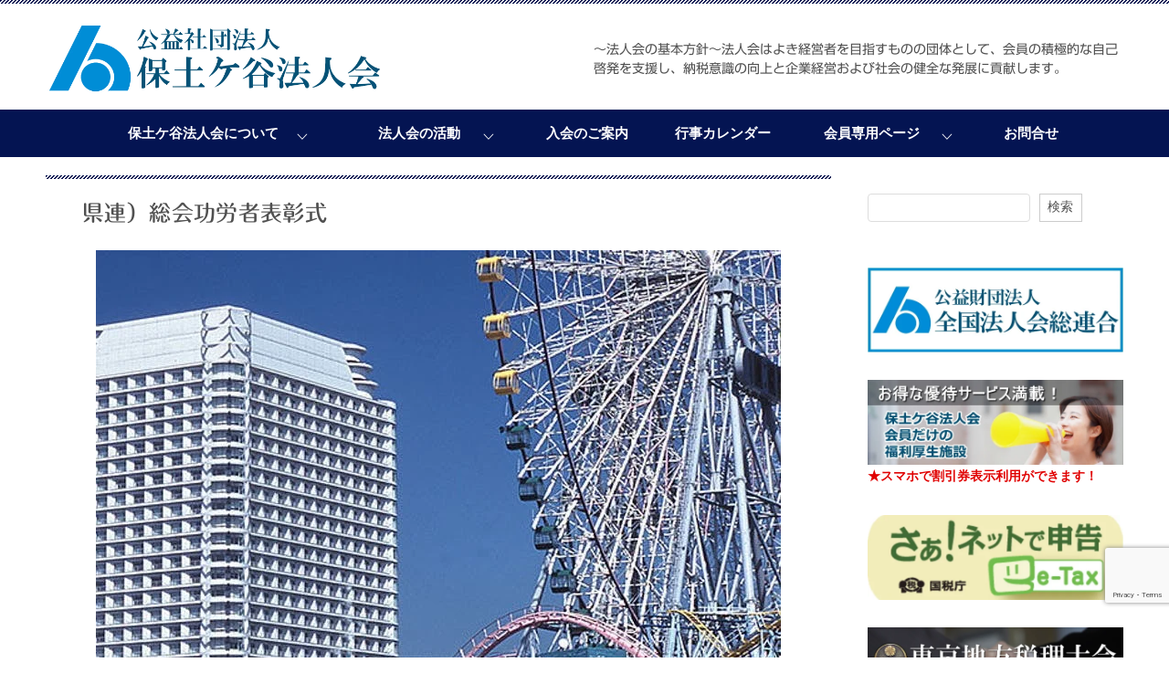

--- FILE ---
content_type: text/html; charset=UTF-8
request_url: https://hodogayahojinkai.or.jp/events/%E7%9C%8C%E9%80%A3%EF%BC%89%E7%B7%8F%E4%BC%9A/
body_size: 20645
content:
<!doctype html>
<html lang="ja" class="col2 layout-footer-show">
<head>
	<meta charset="UTF-8">
	<meta name="viewport" content="width=device-width, initial-scale=1">
	<link rel="profile" href="http://gmpg.org/xfn/11">

	<title>県連）総会功労者表彰式 ｜ 公益社団法人 保土ケ谷法人会</title>
<meta name='robots' content='max-image-preview:large' />
    <script>
        var ajaxurl = 'https://hodogayahojinkai.or.jp/wp-admin/admin-ajax.php';
        var sns_cnt = false;
                var slider_pause_time = 5000;
            </script>
	<link rel='dns-prefetch' href='//webfonts.xserver.jp' />
<link rel="alternate" type="application/rss+xml" title="公益社団法人 保土ケ谷法人会 &raquo; フィード" href="https://hodogayahojinkai.or.jp/feed/" />
<link rel="alternate" type="application/rss+xml" title="公益社団法人 保土ケ谷法人会 &raquo; コメントフィード" href="https://hodogayahojinkai.or.jp/comments/feed/" />
<link rel="alternate" title="oEmbed (JSON)" type="application/json+oembed" href="https://hodogayahojinkai.or.jp/wp-json/oembed/1.0/embed?url=https%3A%2F%2Fhodogayahojinkai.or.jp%2Fevents%2F%25e7%259c%258c%25e9%2580%25a3%25ef%25bc%2589%25e7%25b7%258f%25e4%25bc%259a%2F" />
<link rel="alternate" title="oEmbed (XML)" type="text/xml+oembed" href="https://hodogayahojinkai.or.jp/wp-json/oembed/1.0/embed?url=https%3A%2F%2Fhodogayahojinkai.or.jp%2Fevents%2F%25e7%259c%258c%25e9%2580%25a3%25ef%25bc%2589%25e7%25b7%258f%25e4%25bc%259a%2F&#038;format=xml" />
<style id='wp-img-auto-sizes-contain-inline-css' type='text/css'>
img:is([sizes=auto i],[sizes^="auto," i]){contain-intrinsic-size:3000px 1500px}
/*# sourceURL=wp-img-auto-sizes-contain-inline-css */
</style>
<style id='wp-emoji-styles-inline-css' type='text/css'>

	img.wp-smiley, img.emoji {
		display: inline !important;
		border: none !important;
		box-shadow: none !important;
		height: 1em !important;
		width: 1em !important;
		margin: 0 0.07em !important;
		vertical-align: -0.1em !important;
		background: none !important;
		padding: 0 !important;
	}
/*# sourceURL=wp-emoji-styles-inline-css */
</style>
<style id='wp-block-library-inline-css' type='text/css'>
:root{--wp-block-synced-color:#7a00df;--wp-block-synced-color--rgb:122,0,223;--wp-bound-block-color:var(--wp-block-synced-color);--wp-editor-canvas-background:#ddd;--wp-admin-theme-color:#007cba;--wp-admin-theme-color--rgb:0,124,186;--wp-admin-theme-color-darker-10:#006ba1;--wp-admin-theme-color-darker-10--rgb:0,107,160.5;--wp-admin-theme-color-darker-20:#005a87;--wp-admin-theme-color-darker-20--rgb:0,90,135;--wp-admin-border-width-focus:2px}@media (min-resolution:192dpi){:root{--wp-admin-border-width-focus:1.5px}}.wp-element-button{cursor:pointer}:root .has-very-light-gray-background-color{background-color:#eee}:root .has-very-dark-gray-background-color{background-color:#313131}:root .has-very-light-gray-color{color:#eee}:root .has-very-dark-gray-color{color:#313131}:root .has-vivid-green-cyan-to-vivid-cyan-blue-gradient-background{background:linear-gradient(135deg,#00d084,#0693e3)}:root .has-purple-crush-gradient-background{background:linear-gradient(135deg,#34e2e4,#4721fb 50%,#ab1dfe)}:root .has-hazy-dawn-gradient-background{background:linear-gradient(135deg,#faaca8,#dad0ec)}:root .has-subdued-olive-gradient-background{background:linear-gradient(135deg,#fafae1,#67a671)}:root .has-atomic-cream-gradient-background{background:linear-gradient(135deg,#fdd79a,#004a59)}:root .has-nightshade-gradient-background{background:linear-gradient(135deg,#330968,#31cdcf)}:root .has-midnight-gradient-background{background:linear-gradient(135deg,#020381,#2874fc)}:root{--wp--preset--font-size--normal:16px;--wp--preset--font-size--huge:42px}.has-regular-font-size{font-size:1em}.has-larger-font-size{font-size:2.625em}.has-normal-font-size{font-size:var(--wp--preset--font-size--normal)}.has-huge-font-size{font-size:var(--wp--preset--font-size--huge)}.has-text-align-center{text-align:center}.has-text-align-left{text-align:left}.has-text-align-right{text-align:right}.has-fit-text{white-space:nowrap!important}#end-resizable-editor-section{display:none}.aligncenter{clear:both}.items-justified-left{justify-content:flex-start}.items-justified-center{justify-content:center}.items-justified-right{justify-content:flex-end}.items-justified-space-between{justify-content:space-between}.screen-reader-text{border:0;clip-path:inset(50%);height:1px;margin:-1px;overflow:hidden;padding:0;position:absolute;width:1px;word-wrap:normal!important}.screen-reader-text:focus{background-color:#ddd;clip-path:none;color:#444;display:block;font-size:1em;height:auto;left:5px;line-height:normal;padding:15px 23px 14px;text-decoration:none;top:5px;width:auto;z-index:100000}html :where(.has-border-color){border-style:solid}html :where([style*=border-top-color]){border-top-style:solid}html :where([style*=border-right-color]){border-right-style:solid}html :where([style*=border-bottom-color]){border-bottom-style:solid}html :where([style*=border-left-color]){border-left-style:solid}html :where([style*=border-width]){border-style:solid}html :where([style*=border-top-width]){border-top-style:solid}html :where([style*=border-right-width]){border-right-style:solid}html :where([style*=border-bottom-width]){border-bottom-style:solid}html :where([style*=border-left-width]){border-left-style:solid}html :where(img[class*=wp-image-]){height:auto;max-width:100%}:where(figure){margin:0 0 1em}html :where(.is-position-sticky){--wp-admin--admin-bar--position-offset:var(--wp-admin--admin-bar--height,0px)}@media screen and (max-width:600px){html :where(.is-position-sticky){--wp-admin--admin-bar--position-offset:0px}}

/*# sourceURL=wp-block-library-inline-css */
</style><style id='wp-block-search-inline-css' type='text/css'>
.wp-block-search__button{margin-left:10px;word-break:normal}.wp-block-search__button.has-icon{line-height:0}.wp-block-search__button svg{height:1.25em;min-height:24px;min-width:24px;width:1.25em;fill:currentColor;vertical-align:text-bottom}:where(.wp-block-search__button){border:1px solid #ccc;padding:6px 10px}.wp-block-search__inside-wrapper{display:flex;flex:auto;flex-wrap:nowrap;max-width:100%}.wp-block-search__label{width:100%}.wp-block-search.wp-block-search__button-only .wp-block-search__button{box-sizing:border-box;display:flex;flex-shrink:0;justify-content:center;margin-left:0;max-width:100%}.wp-block-search.wp-block-search__button-only .wp-block-search__inside-wrapper{min-width:0!important;transition-property:width}.wp-block-search.wp-block-search__button-only .wp-block-search__input{flex-basis:100%;transition-duration:.3s}.wp-block-search.wp-block-search__button-only.wp-block-search__searchfield-hidden,.wp-block-search.wp-block-search__button-only.wp-block-search__searchfield-hidden .wp-block-search__inside-wrapper{overflow:hidden}.wp-block-search.wp-block-search__button-only.wp-block-search__searchfield-hidden .wp-block-search__input{border-left-width:0!important;border-right-width:0!important;flex-basis:0;flex-grow:0;margin:0;min-width:0!important;padding-left:0!important;padding-right:0!important;width:0!important}:where(.wp-block-search__input){appearance:none;border:1px solid #949494;flex-grow:1;font-family:inherit;font-size:inherit;font-style:inherit;font-weight:inherit;letter-spacing:inherit;line-height:inherit;margin-left:0;margin-right:0;min-width:3rem;padding:8px;text-decoration:unset!important;text-transform:inherit}:where(.wp-block-search__button-inside .wp-block-search__inside-wrapper){background-color:#fff;border:1px solid #949494;box-sizing:border-box;padding:4px}:where(.wp-block-search__button-inside .wp-block-search__inside-wrapper) .wp-block-search__input{border:none;border-radius:0;padding:0 4px}:where(.wp-block-search__button-inside .wp-block-search__inside-wrapper) .wp-block-search__input:focus{outline:none}:where(.wp-block-search__button-inside .wp-block-search__inside-wrapper) :where(.wp-block-search__button){padding:4px 8px}.wp-block-search.aligncenter .wp-block-search__inside-wrapper{margin:auto}.wp-block[data-align=right] .wp-block-search.wp-block-search__button-only .wp-block-search__inside-wrapper{float:right}
/*# sourceURL=https://hodogayahojinkai.or.jp/wp-includes/blocks/search/style.min.css */
</style>
<style id='wp-block-search-theme-inline-css' type='text/css'>
.wp-block-search .wp-block-search__label{font-weight:700}.wp-block-search__button{border:1px solid #ccc;padding:.375em .625em}
/*# sourceURL=https://hodogayahojinkai.or.jp/wp-includes/blocks/search/theme.min.css */
</style>
<style id='global-styles-inline-css' type='text/css'>
:root{--wp--preset--aspect-ratio--square: 1;--wp--preset--aspect-ratio--4-3: 4/3;--wp--preset--aspect-ratio--3-4: 3/4;--wp--preset--aspect-ratio--3-2: 3/2;--wp--preset--aspect-ratio--2-3: 2/3;--wp--preset--aspect-ratio--16-9: 16/9;--wp--preset--aspect-ratio--9-16: 9/16;--wp--preset--color--black: #000000;--wp--preset--color--cyan-bluish-gray: #abb8c3;--wp--preset--color--white: #ffffff;--wp--preset--color--pale-pink: #f78da7;--wp--preset--color--vivid-red: #cf2e2e;--wp--preset--color--luminous-vivid-orange: #ff6900;--wp--preset--color--luminous-vivid-amber: #fcb900;--wp--preset--color--light-green-cyan: #7bdcb5;--wp--preset--color--vivid-green-cyan: #00d084;--wp--preset--color--pale-cyan-blue: #8ed1fc;--wp--preset--color--vivid-cyan-blue: #0693e3;--wp--preset--color--vivid-purple: #9b51e0;--wp--preset--gradient--vivid-cyan-blue-to-vivid-purple: linear-gradient(135deg,rgb(6,147,227) 0%,rgb(155,81,224) 100%);--wp--preset--gradient--light-green-cyan-to-vivid-green-cyan: linear-gradient(135deg,rgb(122,220,180) 0%,rgb(0,208,130) 100%);--wp--preset--gradient--luminous-vivid-amber-to-luminous-vivid-orange: linear-gradient(135deg,rgb(252,185,0) 0%,rgb(255,105,0) 100%);--wp--preset--gradient--luminous-vivid-orange-to-vivid-red: linear-gradient(135deg,rgb(255,105,0) 0%,rgb(207,46,46) 100%);--wp--preset--gradient--very-light-gray-to-cyan-bluish-gray: linear-gradient(135deg,rgb(238,238,238) 0%,rgb(169,184,195) 100%);--wp--preset--gradient--cool-to-warm-spectrum: linear-gradient(135deg,rgb(74,234,220) 0%,rgb(151,120,209) 20%,rgb(207,42,186) 40%,rgb(238,44,130) 60%,rgb(251,105,98) 80%,rgb(254,248,76) 100%);--wp--preset--gradient--blush-light-purple: linear-gradient(135deg,rgb(255,206,236) 0%,rgb(152,150,240) 100%);--wp--preset--gradient--blush-bordeaux: linear-gradient(135deg,rgb(254,205,165) 0%,rgb(254,45,45) 50%,rgb(107,0,62) 100%);--wp--preset--gradient--luminous-dusk: linear-gradient(135deg,rgb(255,203,112) 0%,rgb(199,81,192) 50%,rgb(65,88,208) 100%);--wp--preset--gradient--pale-ocean: linear-gradient(135deg,rgb(255,245,203) 0%,rgb(182,227,212) 50%,rgb(51,167,181) 100%);--wp--preset--gradient--electric-grass: linear-gradient(135deg,rgb(202,248,128) 0%,rgb(113,206,126) 100%);--wp--preset--gradient--midnight: linear-gradient(135deg,rgb(2,3,129) 0%,rgb(40,116,252) 100%);--wp--preset--font-size--small: 13px;--wp--preset--font-size--medium: 20px;--wp--preset--font-size--large: 36px;--wp--preset--font-size--x-large: 42px;--wp--preset--spacing--20: 0.44rem;--wp--preset--spacing--30: 0.67rem;--wp--preset--spacing--40: 1rem;--wp--preset--spacing--50: 1.5rem;--wp--preset--spacing--60: 2.25rem;--wp--preset--spacing--70: 3.38rem;--wp--preset--spacing--80: 5.06rem;--wp--preset--shadow--natural: 6px 6px 9px rgba(0, 0, 0, 0.2);--wp--preset--shadow--deep: 12px 12px 50px rgba(0, 0, 0, 0.4);--wp--preset--shadow--sharp: 6px 6px 0px rgba(0, 0, 0, 0.2);--wp--preset--shadow--outlined: 6px 6px 0px -3px rgb(255, 255, 255), 6px 6px rgb(0, 0, 0);--wp--preset--shadow--crisp: 6px 6px 0px rgb(0, 0, 0);}:where(.is-layout-flex){gap: 0.5em;}:where(.is-layout-grid){gap: 0.5em;}body .is-layout-flex{display: flex;}.is-layout-flex{flex-wrap: wrap;align-items: center;}.is-layout-flex > :is(*, div){margin: 0;}body .is-layout-grid{display: grid;}.is-layout-grid > :is(*, div){margin: 0;}:where(.wp-block-columns.is-layout-flex){gap: 2em;}:where(.wp-block-columns.is-layout-grid){gap: 2em;}:where(.wp-block-post-template.is-layout-flex){gap: 1.25em;}:where(.wp-block-post-template.is-layout-grid){gap: 1.25em;}.has-black-color{color: var(--wp--preset--color--black) !important;}.has-cyan-bluish-gray-color{color: var(--wp--preset--color--cyan-bluish-gray) !important;}.has-white-color{color: var(--wp--preset--color--white) !important;}.has-pale-pink-color{color: var(--wp--preset--color--pale-pink) !important;}.has-vivid-red-color{color: var(--wp--preset--color--vivid-red) !important;}.has-luminous-vivid-orange-color{color: var(--wp--preset--color--luminous-vivid-orange) !important;}.has-luminous-vivid-amber-color{color: var(--wp--preset--color--luminous-vivid-amber) !important;}.has-light-green-cyan-color{color: var(--wp--preset--color--light-green-cyan) !important;}.has-vivid-green-cyan-color{color: var(--wp--preset--color--vivid-green-cyan) !important;}.has-pale-cyan-blue-color{color: var(--wp--preset--color--pale-cyan-blue) !important;}.has-vivid-cyan-blue-color{color: var(--wp--preset--color--vivid-cyan-blue) !important;}.has-vivid-purple-color{color: var(--wp--preset--color--vivid-purple) !important;}.has-black-background-color{background-color: var(--wp--preset--color--black) !important;}.has-cyan-bluish-gray-background-color{background-color: var(--wp--preset--color--cyan-bluish-gray) !important;}.has-white-background-color{background-color: var(--wp--preset--color--white) !important;}.has-pale-pink-background-color{background-color: var(--wp--preset--color--pale-pink) !important;}.has-vivid-red-background-color{background-color: var(--wp--preset--color--vivid-red) !important;}.has-luminous-vivid-orange-background-color{background-color: var(--wp--preset--color--luminous-vivid-orange) !important;}.has-luminous-vivid-amber-background-color{background-color: var(--wp--preset--color--luminous-vivid-amber) !important;}.has-light-green-cyan-background-color{background-color: var(--wp--preset--color--light-green-cyan) !important;}.has-vivid-green-cyan-background-color{background-color: var(--wp--preset--color--vivid-green-cyan) !important;}.has-pale-cyan-blue-background-color{background-color: var(--wp--preset--color--pale-cyan-blue) !important;}.has-vivid-cyan-blue-background-color{background-color: var(--wp--preset--color--vivid-cyan-blue) !important;}.has-vivid-purple-background-color{background-color: var(--wp--preset--color--vivid-purple) !important;}.has-black-border-color{border-color: var(--wp--preset--color--black) !important;}.has-cyan-bluish-gray-border-color{border-color: var(--wp--preset--color--cyan-bluish-gray) !important;}.has-white-border-color{border-color: var(--wp--preset--color--white) !important;}.has-pale-pink-border-color{border-color: var(--wp--preset--color--pale-pink) !important;}.has-vivid-red-border-color{border-color: var(--wp--preset--color--vivid-red) !important;}.has-luminous-vivid-orange-border-color{border-color: var(--wp--preset--color--luminous-vivid-orange) !important;}.has-luminous-vivid-amber-border-color{border-color: var(--wp--preset--color--luminous-vivid-amber) !important;}.has-light-green-cyan-border-color{border-color: var(--wp--preset--color--light-green-cyan) !important;}.has-vivid-green-cyan-border-color{border-color: var(--wp--preset--color--vivid-green-cyan) !important;}.has-pale-cyan-blue-border-color{border-color: var(--wp--preset--color--pale-cyan-blue) !important;}.has-vivid-cyan-blue-border-color{border-color: var(--wp--preset--color--vivid-cyan-blue) !important;}.has-vivid-purple-border-color{border-color: var(--wp--preset--color--vivid-purple) !important;}.has-vivid-cyan-blue-to-vivid-purple-gradient-background{background: var(--wp--preset--gradient--vivid-cyan-blue-to-vivid-purple) !important;}.has-light-green-cyan-to-vivid-green-cyan-gradient-background{background: var(--wp--preset--gradient--light-green-cyan-to-vivid-green-cyan) !important;}.has-luminous-vivid-amber-to-luminous-vivid-orange-gradient-background{background: var(--wp--preset--gradient--luminous-vivid-amber-to-luminous-vivid-orange) !important;}.has-luminous-vivid-orange-to-vivid-red-gradient-background{background: var(--wp--preset--gradient--luminous-vivid-orange-to-vivid-red) !important;}.has-very-light-gray-to-cyan-bluish-gray-gradient-background{background: var(--wp--preset--gradient--very-light-gray-to-cyan-bluish-gray) !important;}.has-cool-to-warm-spectrum-gradient-background{background: var(--wp--preset--gradient--cool-to-warm-spectrum) !important;}.has-blush-light-purple-gradient-background{background: var(--wp--preset--gradient--blush-light-purple) !important;}.has-blush-bordeaux-gradient-background{background: var(--wp--preset--gradient--blush-bordeaux) !important;}.has-luminous-dusk-gradient-background{background: var(--wp--preset--gradient--luminous-dusk) !important;}.has-pale-ocean-gradient-background{background: var(--wp--preset--gradient--pale-ocean) !important;}.has-electric-grass-gradient-background{background: var(--wp--preset--gradient--electric-grass) !important;}.has-midnight-gradient-background{background: var(--wp--preset--gradient--midnight) !important;}.has-small-font-size{font-size: var(--wp--preset--font-size--small) !important;}.has-medium-font-size{font-size: var(--wp--preset--font-size--medium) !important;}.has-large-font-size{font-size: var(--wp--preset--font-size--large) !important;}.has-x-large-font-size{font-size: var(--wp--preset--font-size--x-large) !important;}
/*# sourceURL=global-styles-inline-css */
</style>

<style id='classic-theme-styles-inline-css' type='text/css'>
/*! This file is auto-generated */
.wp-block-button__link{color:#fff;background-color:#32373c;border-radius:9999px;box-shadow:none;text-decoration:none;padding:calc(.667em + 2px) calc(1.333em + 2px);font-size:1.125em}.wp-block-file__button{background:#32373c;color:#fff;text-decoration:none}
/*# sourceURL=/wp-includes/css/classic-themes.min.css */
</style>
<link rel='stylesheet' id='contact-form-7-css' href='https://hodogayahojinkai.or.jp/wp-content/plugins/contact-form-7/includes/css/styles.css?ver=6.1.4' type='text/css' media='all' />
<link rel='stylesheet' id='contact-form-7-confirm-css' href='https://hodogayahojinkai.or.jp/wp-content/plugins/contact-form-7-add-confirm/includes/css/styles.css?ver=5.1' type='text/css' media='all' />
<link rel='stylesheet' id='events-manager-css' href='https://hodogayahojinkai.or.jp/wp-content/plugins/events-manager/includes/css/events-manager.min.css?ver=7.2.3.1' type='text/css' media='all' />
<link rel='stylesheet' id='toc-screen-css' href='https://hodogayahojinkai.or.jp/wp-content/plugins/table-of-contents-plus/screen.min.css?ver=2411.1' type='text/css' media='all' />
<style id='toc-screen-inline-css' type='text/css'>
div#toc_container {width: 100%;}
/*# sourceURL=toc-screen-inline-css */
</style>
<link rel='stylesheet' id='keni-style-css' href='https://hodogayahojinkai.or.jp/wp-content/themes/keni80_wp_standard_all_202109032034/style.css?ver=6.9' type='text/css' media='all' />
<link rel='stylesheet' id='keni_base-css' href='https://hodogayahojinkai.or.jp/wp-content/themes/keni80_wp_standard_all_202109032034/base.css?ver=6.9' type='text/css' media='all' />
<link rel='stylesheet' id='keni-advanced-css' href='https://hodogayahojinkai.or.jp/wp-content/themes/keni80_wp_standard_all_202109032034/advanced.css?ver=6.9' type='text/css' media='all' />
<link rel='stylesheet' id='fancybox-css' href='https://hodogayahojinkai.or.jp/wp-content/plugins/easy-fancybox/fancybox/1.5.4/jquery.fancybox.min.css?ver=6.9' type='text/css' media='screen' />
<link rel='stylesheet' id='tablepress-default-css' href='https://hodogayahojinkai.or.jp/wp-content/plugins/tablepress/css/build/default.css?ver=3.2.6' type='text/css' media='all' />
<link rel='stylesheet' id='cf7cf-style-css' href='https://hodogayahojinkai.or.jp/wp-content/plugins/cf7-conditional-fields/style.css?ver=2.6.7' type='text/css' media='all' />
<style id='keni_customized_css-inline-css' type='text/css'>
.color01{color: #008cd6;}.color02{color: #041452;}.color03{color: #44bdff;}.color04{color: #9dddff;}.color05{color: #9dddff;}.color06{color: #9dddff;}.color07{color: #005a8a;}q{background: #9dddff;}table:not(.review-table) thead th{border-color: #041452;background-color: #041452;}a:hover,a:active,a:focus{color: #008cd6;}.keni-header_wrap{background-image: linear-gradient(-45deg,#fff 25%,#041452 25%, #041452 50%,#fff 50%, #fff 75%,#041452 75%, #041452);}.keni-header_cont .header-mail .btn_header{color: #008cd6;}.site-title > a span{color: #008cd6;}.keni-breadcrumb-list li a:hover,.keni-breadcrumb-list li a:active,.keni-breadcrumb-list li a:focus{color: #008cd6;}.keni-section h1:not(.title_no-style){background-image: linear-gradient(-45deg,#fff 25%,#041452 25%, #041452 50%,#fff 50%, #fff 75%,#041452 75%, #041452);}.archive_title{background-image: linear-gradient(-45deg,#fff 25%,#041452 25%, #041452 50%,#fff 50%, #fff 75%,#041452 75%, #041452);} h2:not(.title_no-style){background: #041452;}.profile-box-title {background: #041452;}.keni-related-title {background: #041452;}.comments-area h2 {background: #041452;}h3:not(.title_no-style){border-top-color: #041452;border-bottom-color: #041452;color: #008cd6;}h4:not(.title_no-style){border-bottom-color: #041452;color: #008cd6;}h5:not(.title_no-style){color: #008cd6;}.keni-section h1 a:hover,.keni-section h1 a:active,.keni-section h1 a:focus,.keni-section h3 a:hover,.keni-section h3 a:active,.keni-section h3 a:focus,.keni-section h4 a:hover,.keni-section h4 a:active,.keni-section h4 a:focus,.keni-section h5 a:hover,.keni-section h5 a:active,.keni-section h5 a:focus,.keni-section h6 a:hover,.keni-section h6 a:active,.keni-section h6 a:focus{color: #008cd6;}.keni-section .sub-section_title {background: #005a8a;}.btn_style01{border-color: #008cd6;color: #008cd6;}.btn_style02{border-color: #008cd6;color: #008cd6;}.btn_style03{background: #041452;}.entry-list .entry_title a:hover,.entry-list .entry_title a:active,.entry-list .entry_title a:focus{color: #008cd6;}.ently_read-more .btn{border-color: #008cd6;color: #008cd6;}.profile-box{background-color: #9dddff;}.advance-billing-box_next-title{color: #44bdff;}.step-chart li:nth-child(2){background-color: #9dddff;}.step-chart_style01 li:nth-child(2)::after,.step-chart_style02 li:nth-child(2)::after{border-top-color: #9dddff;}.step-chart li:nth-child(3){background-color: #44bdff;}.step-chart_style01 li:nth-child(3)::after,.step-chart_style02 li:nth-child(3)::after{border-top-color: #44bdff;}.step-chart li:nth-child(4){background-color: #041452;}.step-chart_style01 li:nth-child(4)::after,.step-chart_style02 li:nth-child(4)::after{border-top-color: #041452;}.toc-area_inner .toc-area_list > li::before{background: #041452;}.toc_title{color: #008cd6;}.list_style02 li::before{background: #041452;}.dl_style02 dt{background: #041452;}.dl_style02 dd{background: #9dddff;}.accordion-list dt{background: #041452;}.ranking-list .review_desc_title{color: #008cd6;}.review_desc{background-color: #9dddff;}.item-box .item-box_title{color: #008cd6;}.item-box02{background-image: linear-gradient(-45deg,#fff 25%,#041452 25%, #041452 50%,#fff 50%, #fff 75%,#041452 75%, #041452);}.item-box02 .item-box_inner{background-color: #9dddff;}.item-box02 .item-box_title{background-color: #041452;}.item-box03 .item-box_title{background-color: #041452;}.box_style01{background-image: linear-gradient(-45deg,#fff 25%,#041452 25%, #041452 50%,#fff 50%, #fff 75%,#041452 75%, #041452);}.box_style01 .box_inner{background-color: #9dddff;}.box_style03{background: #9dddff;}.box_style06{background-color: #9dddff;}.cast-box{background-image: linear-gradient(-45deg,#fff 25%,#041452 25%, #041452 50%,#fff 50%, #fff 75%,#041452 75%, #041452);}.cast-box .cast_name,.cast-box_sub .cast_name{color: #008cd6;}.widget .cast-box_sub .cast-box_sub_title{background-image: linear-gradient(-45deg,#041452 25%, #041452 50%,#fff 50%, #fff 75%,#041452 75%, #041452);}.voice_styl02{background-color: #9dddff;}.voice_styl03{background-image: linear-gradient(-45deg,#fff 25%,#9dddff 25%, #9dddff 50%,#fff 50%, #fff 75%,#9dddff 75%, #9dddff);}.voice-box .voice_title{color: #008cd6;}.chat_style02 .bubble{background-color: #041452;}.chat_style02 .bubble .bubble_in{border-color: #041452;}.related-entry-list .related-entry_title a:hover,.related-entry-list .related-entry_title a:active,.related-entry-list .related-entry_title a:focus{color: #008cd6;}.interval01 span{background-color: #041452;}.interval02 span{background-color: #041452;}.page-nav .current,.page-nav li a:hover,.page-nav li a:active,.page-nav li a:focus{background: #041452;}.page-nav-bf .page-nav_next:hover,.page-nav-bf .page-nav_next:active,.page-nav-bf .page-nav_next:focus,.page-nav-bf .page-nav_prev:hover,.page-nav-bf .page-nav_prev:active,.page-nav-bf .page-nav_prev:focus{color: #008cd6;}.nav-links .nav-next a:hover, .nav-links .nav-next a:active, .nav-links .nav-next a:focus, .nav-links .nav-previous a:hover, .nav-links .nav-previous a:active, .nav-links .nav-previous a:focus {color: #008cd6; text-decoration: 'underline'; }.commentary-box .commentary-box_title{color: #041452;}.calendar tfoot td a:hover,.calendar tfoot td a:active,.calendar tfoot td a:focus{color: #008cd6;}.form-mailmaga .form-mailmaga_title{color: #041452;}.form-login .form-login_title{color: #041452;}.form-login-item .form-login_title{color: #041452;}.contact-box{background-image: linear-gradient(-45deg,#fff 25%, #041452 25%, #041452 50%,#fff 50%, #fff 75%,#041452 75%, #041452);}.contact-box_inner{background-color: #9dddff;}.contact-box .contact-box-title{background-color: #041452;}.contact-box_tel{color: #008cd6;}.widget_recent_entries .keni-section ul li a:hover,.widget_recent_entries .keni-section ul li a:active,.widget_recent_entries .keni-section ul li a:focus,.widget_archive .keni-section > ul li a:hover,.widget_archive .keni-section > ul li a:active,.widget_archive .keni-section > ul li a:focus,.widget_categories .keni-section > ul li a:hover,.widget_categories .keni-section > ul li a:active,.widget_categories .keni-section > ul li a:focus{color: #008cd6;}.tagcloud a::before{color: #008cd6;}.widget_recent_entries_img .list_widget_recent_entries_img .widget_recent_entries_img_entry_title a:hover,.widget_recent_entries_img .list_widget_recent_entries_img .widget_recent_entries_img_entry_title a:active,.widget_recent_entries_img .list_widget_recent_entries_img .widget_recent_entries_img_entry_title a:focus{color: #008cd6;}.keni-link-card_title a:hover,.keni-link-card_title a:active,.keni-link-card_title a:focus{color: #008cd6;}@media (min-width : 768px){.keni-gnav_inner li a:hover,.keni-gnav_inner li a:active,.keni-gnav_inner li a:focus{border-bottom-color: #041452;}.step-chart_style02 li:nth-child(2)::after{border-left-color: #9dddff;}.step-chart_style02 li:nth-child(3)::after{border-left-color: #44bdff;}.step-chart_style02 li:nth-child(4)::after{border-left-color: #041452;}.col1 .contact-box_tel{color: #008cd6;}.step-chart_style02 li:nth-child(1)::after,.step-chart_style02 li:nth-child(2)::after,.step-chart_style02 li:nth-child(3)::after,.step-chart_style02 li:nth-child(4)::after{border-top-color: transparent;}}@media (min-width : 920px){.contact-box_tel{color: #008cd6;}}
/*# sourceURL=keni_customized_css-inline-css */
</style>
<link rel="canonical" href="https://hodogayahojinkai.or.jp/events/%e7%9c%8c%e9%80%a3%ef%bc%89%e7%b7%8f%e4%bc%9a/" />
<link rel="https://api.w.org/" href="https://hodogayahojinkai.or.jp/wp-json/" /><link rel="EditURI" type="application/rsd+xml" title="RSD" href="https://hodogayahojinkai.or.jp/xmlrpc.php?rsd" />
<link rel='shortlink' href='https://hodogayahojinkai.or.jp/?p=1871' />
<style type='text/css'>
h1,h2,h3,.entry-title{ font-family: "丸フォーク M";}h4,h5,h6{ font-family: "丸フォーク M";}.hentry,.entry-content p,.post-inner.entry-content p,.keni-header_cont p,.article-body p,.free-area p{ font-family: "新ゴ R";}strong,b{ font-family: "新ゴ B";}</style>
<meta name="description" content="2022年6月28日 @ 終日 - -						イベント				-役員">
        <!--OGP-->
		<meta property="og:type" content="article" />
<meta property="og:url" content="https://hodogayahojinkai.or.jp/events/%e7%9c%8c%e9%80%a3%ef%bc%89%e7%b7%8f%e4%bc%9a/" />
        <meta property="og:title" content="県連）総会功労者表彰式 ｜ 公益社団法人 保土ケ谷法人会"/>
        <meta property="og:description" content="2022年6月28日 @ 終日 - -	&lt;ul class=&quot;event-categories&quot;&gt;
					&lt;li&gt;&lt;a href=&quot;https://hodogayahojinkai.or.jp/events/categories/events/&quot;&gt;イベント&lt;/a&gt;&lt;/li&gt;
			&lt;/ul&gt;
	-役員">
        <meta property="og:site_name" content="公益社団法人 保土ケ谷法人会">
        <meta property="og:image" content="https://hodogayahojinkai.or.jp/wp-content/uploads/2021/12/ybht.jpg">
		            <meta property="og:image:type" content="image/jpeg">
			            <meta property="og:image:width" content="750">
            <meta property="og:image:height" content="562">
			        <meta property="og:locale" content="ja_JP">
		        <!--OGP-->
		<link rel="icon" href="https://hodogayahojinkai.or.jp/wp-content/uploads/2021/09/logo_mark1-150x150.jpg" sizes="32x32" />
<link rel="icon" href="https://hodogayahojinkai.or.jp/wp-content/uploads/2021/09/logo_mark1-300x300.jpg" sizes="192x192" />
<link rel="apple-touch-icon" href="https://hodogayahojinkai.or.jp/wp-content/uploads/2021/09/logo_mark1-300x300.jpg" />
<meta name="msapplication-TileImage" content="https://hodogayahojinkai.or.jp/wp-content/uploads/2021/09/logo_mark1-300x300.jpg" />
<!-- yubinbango -->
<script src="https://yubinbango.github.io/yubinbango/yubinbango.js" charset="UTF-8"></script>
<!-- Global site tag (gtag.js) - Google Analytics -->
<script async src="https://www.googletagmanager.com/gtag/js?id=G-8CHM70G9DW"></script>
<script>
  window.dataLayer = window.dataLayer || [];
  function gtag(){dataLayer.push(arguments);}
  gtag('js', new Date());

  gtag('config', 'G-8CHM70G9DW');
</script>		<style type="text/css" id="wp-custom-css">
			img {image-rendering: -webkit-optimize-contrast;}
.site-title img { height: 80px!important; width: auto!important; }
body {background-color: #ffffff; }
.keni-main { line-height: 1.5em; font-size: 1.5rem; }
.keni-header_wrap {	padding: 1em 0 0.5em; }
.keni-header_cont { padding-top: 2em; }
.keni-gnav_wrap { background-color: #041452; }
.keni-gnav_inner ul { width: 90%; }
.keni-gnav_inner > ul { float: none!important; margin: 0 auto; color: #041452; }
.keni-gnav_cont { background: #041452; }
.keni-gnav_inner li { font-size: 1.5rem; }
.keni-gnav_inner li a { padding: 15px 10px 12px 10px; color: #ffffff!important; border-bottom: 3px solid #041452; text-align: center; }
.keni-gnav_inner li a:hover, .keni-gnav_inner li a:active, .keni-gnav_inner li a:focus {
 border-bottom: 3px solid #008cd6;
}
.keni-gnav_cont .keni-gnav-child_btn_icon-open > .keni-gnav-child_btn::before { color: #fff; }
.keni-gnav-child_btn { top: 20px; right: 15%; }
.keni-gnav_inner .sub-menu li a {  text-align: left; }
.keni-gnav_inner li ul a { background: #008cd6; }
.wp-block-search__label { display: none; }
.entry-list_style01 > .entry-list_item {border: solid #008cd6 1px;}
h2 { padding: 10px 10px 10px 20px; }
.dl_style01 dt { width: 30%; }
.dl_style01 dd { padding-left: 30%; }
.keni-sub .keni-section_wrap { margin-bottom: 10px; }
.keni-footer_wrap,
.keni-footer-cont { background: #e0e7fe!important; }
.keni-footer_outer { padding: 20px 0 0; }
.keni-footer-cont .keni-section_wrap { background: #e0e7fe!important; }
.keni-copyright_wrap { background: #041452; color: #fff; margin-left: -500px; margin-right: -500px; }
a img:hover { opacity: 0.8 ; }
.keni-copyright { text-align: center; 
}
.keni-section .sub-section_title { display: none; }
.keni-section .sub-section_title .show { display: inherit!important; }
#text-19 .sub-section_title,
#em_widget-5 .sub-section_title { display: block; text-align: center; }
.em.pixelbones h2 { font-size: calc(var(--font-size) + 14px) !important; }
.em.pixelbones h3 { font-size: calc(var(--font-size) + 10px) !important; }
.keni-gnav_inner li a { color:#2d3570; font-weight:bold;}
.tribe-events-schedule h2 { color: #ffffff; }
.eventorganiser-event-meta { display: none; }
#em_widget-2 ul li { line-height:1.2; }
#em_widget-2 ul, ol { margin: 0.5em 0 0.5em 1em; }
.btn_style03 { background: #041452!important; }
.icon_mail { vertical-align: middle; }
.page-top { background-color: #041452; }
.grecaptcha-badge { bottom: 60px!important; }
.tablepress .sorting { color: #ffff }
@media screen and (min-width: 768px){
.br-sp { display: none; }
.keni-gnav_inner > ul { float: right; }
}
@media screen and (max-width: 768px){
.keni-gnav_inner .sub-menu li a { color: #041452 !important; }
.keni-gnav-child_btn { top: 10px; right: 5%; }
.keni-footer-cont { margin-left: 1em; }
@media screen and (max-width: 480px){
	.keni-gnav_inner li { font-size: 1.4rem; }
.w05,.w10,.w15,.w20,.w25,.w30,.w35,.w40,.w45,.w50,.w55,.w60,.w65,.w70,.w75,.w80,.w85,.w90,.w95,.w100 { width: 100% }
.keni-section .sub-section_title { margin: 0 0 16px; }
}		</style>
		</head>

<body class="wp-singular event-template-default single single-event postid-1871 wp-custom-logo wp-theme-keni80_wp_standard_all_202109032034"><!--ページの属性-->

<div id="top" class="keni-container">

<!--▼▼ ヘッダー ▼▼-->
<div class="keni-header_wrap">
	<div class="keni-header_outer">
		
		<header class="keni-header keni-header_col1">
			<div class="keni-header_inner">

							<p class="site-title"><a href="https://hodogayahojinkai.or.jp/" rel="home"><img src="https://hodogayahojinkai.or.jp/wp-content/uploads/2021/09/logo.png" alt="公益社団法人 保土ケ谷法人会"width='1380' height='300'></a></p>
			
			<div class="keni-header_cont">
			<p class="site-description">～法人会の基本方針～法人会はよき経営者を目指すものの団体として、会員の積極的な自己啓発を支援し、納税意識の向上と企業経営および社会の健全な発展に貢献します。</p>			</div>

			</div><!--keni-header_inner-->
		</header><!--keni-header-->	</div><!--keni-header_outer-->
</div><!--keni-header_wrap-->
<!--▲▲ ヘッダー ▲▲-->

<div id="click-space"></div>

<!--▼▼ グローバルナビ ▼▼-->
<div class="keni-gnav_wrap">
	<div class="keni-gnav_outer">
		<nav class="keni-gnav">
			<div class="keni-gnav_inner">

				<ul id="menu" class="keni-gnav_cont">
				<li id="menu-item-433" class="menu-item menu-item-type-post_type menu-item-object-page menu-item-has-children menu-item-433"><a href="https://hodogayahojinkai.or.jp/about_us/">保土ケ谷法人会について</a>
<ul class="sub-menu">
	<li id="menu-item-441" class="menu-item menu-item-type-post_type menu-item-object-page menu-item-441"><a href="https://hodogayahojinkai.or.jp/about_us/">保土ケ谷法人会について</a></li>
	<li id="menu-item-438" class="menu-item menu-item-type-post_type menu-item-object-page menu-item-438"><a href="https://hodogayahojinkai.or.jp/access/">保土ケ谷法人会へのアクセス</a></li>
	<li id="menu-item-437" class="menu-item menu-item-type-post_type menu-item-object-page menu-item-437"><a href="https://hodogayahojinkai.or.jp/organization-chart/">保土ケ谷法人会の組織図</a></li>
	<li id="menu-item-436" class="menu-item menu-item-type-post_type menu-item-object-page menu-item-436"><a href="https://hodogayahojinkai.or.jp/branch/">保土ケ谷法人会の支部</a></li>
	<li id="menu-item-435" class="menu-item menu-item-type-post_type menu-item-object-page menu-item-435"><a href="https://hodogayahojinkai.or.jp/koukai_list/">保土ケ谷法人会の情報公開</a></li>
	<li id="menu-item-440" class="menu-item menu-item-type-post_type menu-item-object-page menu-item-440"><a href="https://hodogayahojinkai.or.jp/kennaihoujinkai/">神奈川県内法人会</a></li>
</ul>
</li>
<li id="menu-item-1472" class="menu-item menu-item-type-post_type menu-item-object-page menu-item-has-children menu-item-1472"><a href="https://hodogayahojinkai.or.jp/activities21/">法人会の活動</a>
<ul class="sub-menu">
	<li id="menu-item-1473" class="menu-item menu-item-type-post_type menu-item-object-page menu-item-1473"><a href="https://hodogayahojinkai.or.jp/activities21/">法人会の活動</a></li>
	<li id="menu-item-439" class="menu-item menu-item-type-post_type menu-item-object-page menu-item-439"><a href="https://hodogayahojinkai.or.jp/kaihou/">会報・書籍</a></li>
	<li id="menu-item-983" class="menu-item menu-item-type-post_type menu-item-object-page menu-item-privacy-policy menu-item-983"><a rel="privacy-policy" href="https://hodogayahojinkai.or.jp/privacy-policy/">個人情報保護方針</a></li>
</ul>
</li>
<li id="menu-item-765" class="menu-item menu-item-type-custom menu-item-object-custom menu-item-765"><a href="https://hodogayahojinkai.or.jp/admission-information/">入会のご案内</a></li>
<li id="menu-item-864" class="menu-item menu-item-type-post_type menu-item-object-page menu-item-864"><a href="https://hodogayahojinkai.or.jp/event-calendar/">行事カレンダー</a></li>
<li id="menu-item-763" class="menu-item menu-item-type-post_type menu-item-object-page menu-item-has-children menu-item-763"><a href="https://hodogayahojinkai.or.jp/members/">会員専用ページ</a>
<ul class="sub-menu">
	<li id="menu-item-7194" class="menu-item menu-item-type-post_type menu-item-object-page menu-item-7194"><a href="https://hodogayahojinkai.or.jp/member_search/">会員検索</a></li>
</ul>
</li>
<li id="menu-item-992" class="menu-item menu-item-type-post_type menu-item-object-page menu-item-992"><a href="https://hodogayahojinkai.or.jp/contact-form/">お問合せ</a></li>
				<li class="menu-search"><div class="search-box">
	<form role="search" method="get" id="keni_search" class="searchform" action="https://hodogayahojinkai.or.jp/">
		<input type="text" value="" name="s" aria-label="検索"><button class="btn-search"><img src="https://hodogayahojinkai.or.jp/wp-content/themes/keni80_wp_standard_all_202109032034/images/icon/search_black.svg" width="18" height="18" alt="検索"></button>
	</form>
</div></li>
				</ul>
			</div>
			<div class="keni-gnav_btn_wrap">
				<div class="keni-gnav_btn"><span class="keni-gnav_btn_icon-open"></span></div>
			</div>
		</nav>
	</div>
</div>



<div class="keni-main_wrap">
	<div class="keni-main_outer">

		<!--▼▼ メインコンテンツ ▼▼-->
		<main id="main" class="keni-main">
			<div class="keni-main_inner">

				<aside class="free-area free-area_before-title">
																	</aside><!-- #secondary -->

			<article id="post-1871" class="post-1871 event type-event status-publish has-post-thumbnail event-tags-officers event-categories-events keni-section" itemscope itemtype="http://schema.org/Article">
<meta itemscope itemprop="mainEntityOfPage"  itemType="https://schema.org/WebPage" itemid="" />
<div class="keni-section_wrap article_wrap">
	<div class="keni-section">

				<header class="article-header">
						<h1 class="entry_title" itemprop="headline">県連）総会功労者表彰式</h1>
								</header><!-- .article-header -->
		
		<div class="article-body">
			
                <div class="article-visual" itemprop="image" itemscope itemtype="https://schema.org/ImageObject">
                    <img src="https://hodogayahojinkai.or.jp/wp-content/uploads/2021/12/ybht.jpg" alt="県連）総会功労者表彰式" loading="lazy"
                         width="750"
                         height="562">
                    <meta itemprop="url" content="https://hodogayahojinkai.or.jp/wp-content/uploads/2021/12/ybht.jpg">
                    <meta itemprop="width" content="750">
                    <meta itemprop="height" content="562">
                </div>
			            <div class="em em-view-container" id="em-view-6" data-view="event">
	<div class="em em-item em-item-single em-event em-event-single em-event-70 " id="em-event-6" data-view-id="6">
		
<div class="map" style="float:right; margin:0px 0px 15px 15px;">			<div class="em em-location-map-container" style="position:relative; width:400px; height: 300px;">
				<div class='em-location-map' id='em-location-map-1519956860' style="width: 100%; height: 100%;" title="横浜ベイホテル東急">
					<div class="em-loading-maps">
						<span>地図を読み込んでいます...</span>
						<svg xmlns="http://www.w3.org/2000/svg" xmlns:xlink="http://www.w3.org/1999/xlink" style="margin: auto; background: none; display: block; shape-rendering: auto;" width="200px" height="200px" viewBox="0 0 100 100" preserveAspectRatio="xMidYMid">
							<rect x="19.5" y="26" width="11" height="48" fill="#85a2b6">
								<animate attributeName="y" repeatCount="indefinite" dur="1s" calcMode="spline" keyTimes="0;0.5;1" values="2;26;26" keySplines="0 0.5 0.5 1;0 0.5 0.5 1" begin="-0.2s"></animate>
								<animate attributeName="height" repeatCount="indefinite" dur="1s" calcMode="spline" keyTimes="0;0.5;1" values="96;48;48" keySplines="0 0.5 0.5 1;0 0.5 0.5 1" begin="-0.2s"></animate>
							</rect>
							<rect x="44.5" y="26" width="11" height="48" fill="#bbcedd">
								<animate attributeName="y" repeatCount="indefinite" dur="1s" calcMode="spline" keyTimes="0;0.5;1" values="8;26;26" keySplines="0 0.5 0.5 1;0 0.5 0.5 1" begin="-0.1s"></animate>
								<animate attributeName="height" repeatCount="indefinite" dur="1s" calcMode="spline" keyTimes="0;0.5;1" values="84;48;48" keySplines="0 0.5 0.5 1;0 0.5 0.5 1" begin="-0.1s"></animate>
							</rect>
							<rect x="69.5" y="26" width="11" height="48" fill="#dce4eb">
								<animate attributeName="y" repeatCount="indefinite" dur="1s" calcMode="spline" keyTimes="0;0.5;1" values="8;26;26" keySplines="0 0.5 0.5 1;0 0.5 0.5 1"></animate>
								<animate attributeName="height" repeatCount="indefinite" dur="1s" calcMode="spline" keyTimes="0;0.5;1" values="84;48;48" keySplines="0 0.5 0.5 1;0 0.5 0.5 1"></animate>
							</rect>
						</svg>
					</div>
				</div>
			</div>
			<div class='em-location-map-info' id='em-location-map-info-1519956860' style="display:none; visibility:hidden;">
				<div class="em-map-balloon">
					<div class="em-map-balloon-content" ><br/>横浜市西区 - みなとみらい２丁目３−７</div>
				</div>
			</div>
			<div class='em-location-map-coords' id='em-location-map-coords-1519956860' style="display:none; visibility:hidden;">
				<span class="lat">35.457037</span>
				<span class="lng">139.635377</span>
			</div>
			</div>

<p>
	<strong>日付/時間</strong><br/>
	Date(s) - 2022年6月28日<br /><i>終日</i>
</p>

<p>
	<strong>場所</strong><br/>
	<a href="https://hodogayahojinkai.or.jp/locations/%e6%a8%aa%e6%b5%9c%e3%83%99%e3%82%a4%e3%83%9b%e3%83%86%e3%83%ab%e6%9d%b1%e6%80%a5-2/">横浜ベイホテル東急</a><br/>
	<strong>URL</strong><br/>
	<a href="" target="_blank" rel="noopener"></a>
</p>


<p>
	<strong>カテゴリー</strong>		<ul class="event-categories">
					<li><a href="https://hodogayahojinkai.or.jp/events/categories/events/">イベント</a></li>
			</ul>
	
</p>
<p>
	<strong>区分</strong>
	<img src='https://hodogayahojinkai.or.jp/wp-content/uploads/2022/01/tag_yakuin.png' alt='役員'/>
</p>
<br style="clear:both" />


<style>
.map { font-size:0; }
.em-booking-form label { width: 120px; }
div.em-booking-login label { width: 200px; }
.em input, select, textarea {
  padding: 0.5em !important;
  margin: 0 0 0.5em 0.5em;
}

.em.pixelbones td, .em.pixelbones th {
  border: 1px solid #ddd !important;
}

.em.pixelbones td:first-child, .em.pixelbones th:first-child {
  font-size: 1.6rem;
  line-height: 1.8 !important;
  padding: 1em !important;
}

.em.pixelbones td:last-child, .em.pixelbones th:last-child {
  font-size: 1.6rem;
  line-height: 1.8 !important;
  padding: 1em !important;
}
.em .btn {
  padding: 1em 2em !important;
}
@media (min-width: 768px){
.em.pixelbones form {
  margin: 0 auto !important;
  width: 90%;
}
}
</style>
	</div>
</div>
			</div><!-- .article-body -->
		
		
    </div><!-- .keni-section -->
</div><!-- .keni-section_wrap -->



<div class="behind-article-area">
	<div class="keni-section_wrap keni-section_wrap_style02">
		<div class="keni-section">
				</div>
	</div>
</div><!-- .behind-article-area -->

</article><!-- #post-## -->

				<aside class="free-area free-area_after-cont">
																	</aside><!-- #secondary -->

			</div><!-- .keni-main_inner -->
		</main><!-- .keni-main -->


<aside id="secondary" class="keni-sub">
	<div id="block-2" class="keni-section_wrap widget widget_block widget_search"><section class="keni-section"><form role="search" method="get" action="https://hodogayahojinkai.or.jp/" class="wp-block-search__button-outside wp-block-search__text-button wp-block-search"    ><label class="wp-block-search__label" for="wp-block-search__input-1" >検索</label><div class="wp-block-search__inside-wrapper" ><input class="wp-block-search__input" id="wp-block-search__input-1" placeholder="" value="" type="search" name="s" required /><button aria-label="検索" class="wp-block-search__button wp-element-button" type="submit" >検索</button></div></form></section></div><div id="text-2" class="keni-section_wrap widget widget_text"><section class="keni-section"><h3 class="sub-section_title">全国法人会総連合</h3>			<div class="textwidget"><div style="margin-bottom: -20px;"><a href="http://www.zenkokuhojinkai.or.jp/" target="_blank" rel="noopener"><img loading="lazy" decoding="async" class="alignnone size-full wp-image-3645" src="https://hodogayahojinkai.or.jp/wp-content/uploads/2022/04/zenhoren1.jpg" alt="全国法人会総連合" width="600" height="200" srcset="https://hodogayahojinkai.or.jp/wp-content/uploads/2022/04/zenhoren1.jpg 600w, https://hodogayahojinkai.or.jp/wp-content/uploads/2022/04/zenhoren1-300x100.jpg 300w" sizes="auto, (max-width: 600px) 100vw, 600px" /></a></div>
</div>
		</section></div><div id="text-4" class="keni-section_wrap widget widget_text"><section class="keni-section"><h3 class="sub-section_title">保土ケ谷法人会会員だけの福利厚生施設</h3>			<div class="textwidget"><div style="margin-bottom: -20px;"><a href="https://hodogayahojinkai.or.jp/sisetutop2025/" target="_blank" rel="noopener"><img loading="lazy" decoding="async" class="alignnone size-full wp-image-59" src="https://hodogayahojinkai.or.jp/wp-content/uploads/2021/10/fukurikosei.jpg" alt="" width="600" height="200" srcset="https://hodogayahojinkai.or.jp/wp-content/uploads/2021/10/fukurikosei.jpg 600w, https://hodogayahojinkai.or.jp/wp-content/uploads/2021/10/fukurikosei-300x100.jpg 300w" sizes="auto, (max-width: 600px) 100vw, 600px" /></a><br />
<span class="red b m0b">★スマホで割引券表示利用ができます！</span></div>
</div>
		</section></div><div id="text-6" class="keni-section_wrap widget widget_text"><section class="keni-section"><h3 class="sub-section_title">e-Tax</h3>			<div class="textwidget"><div style="margin-bottom: -20px;"><a href="http://www.e-tax.nta.go.jp/index.html" target="_blank" rel="noopener"><img loading="lazy" decoding="async" class="alignnone size-full wp-image-70" src="https://hodogayahojinkai.or.jp/wp-content/uploads/2021/10/e-tax_banneryellow.jpg" alt="e-Tax" width="600" height="200" srcset="https://hodogayahojinkai.or.jp/wp-content/uploads/2021/10/e-tax_banneryellow.jpg 600w, https://hodogayahojinkai.or.jp/wp-content/uploads/2021/10/e-tax_banneryellow-300x100.jpg 300w" sizes="auto, (max-width: 600px) 100vw, 600px" /></a></div>
</div>
		</section></div><div id="text-7" class="keni-section_wrap widget widget_text"><section class="keni-section"><h3 class="sub-section_title">東京地方税理士会 保土ヶ谷支部</h3>			<div class="textwidget"><div style="margin-bottom: -20px;"><a href="http://hodogaya-net.com/" target="_blank" rel="noopener"><img loading="lazy" decoding="async" class="alignnone size-full wp-image-73" src="https://hodogayahojinkai.or.jp/wp-content/uploads/2021/10/zeirisikai.jpg" alt="東京地方税理士会 保土ヶ谷支部" width="600" height="200" srcset="https://hodogayahojinkai.or.jp/wp-content/uploads/2021/10/zeirisikai.jpg 600w, https://hodogayahojinkai.or.jp/wp-content/uploads/2021/10/zeirisikai-300x100.jpg 300w" sizes="auto, (max-width: 600px) 100vw, 600px" /></a></div>
</div>
		</section></div><div id="text-8" class="keni-section_wrap widget widget_text"><section class="keni-section"><h3 class="sub-section_title">保土ケ谷青色申告会</h3>			<div class="textwidget"><div style="margin-bottom: -20px;"><a href="http://www.shokonet.or.jp/aoiro/hodogaya/" target="_blank" rel="noopener"><img loading="lazy" decoding="async" class="alignnone size-full wp-image-74" src="https://hodogayahojinkai.or.jp/wp-content/uploads/2022/06/aoiro.jpg" alt="保土ケ谷青色申告会" width="600" height="200" /></a></div>
</div>
		</section></div><div id="text-9" class="keni-section_wrap widget widget_text"><section class="keni-section"><h3 class="sub-section_title">JA横浜</h3>			<div class="textwidget"><div style="margin-bottom: -20px;"><a href="http://ja-yokohama.or.jp/" target="_blank" rel="noopener"><img loading="lazy" decoding="async" class="alignnone size-full wp-image-75" src="https://hodogayahojinkai.or.jp/wp-content/uploads/2021/10/ja.jpg" alt="JA横浜" width="600" height="200" srcset="https://hodogayahojinkai.or.jp/wp-content/uploads/2021/10/ja.jpg 600w, https://hodogayahojinkai.or.jp/wp-content/uploads/2021/10/ja-300x100.jpg 300w" sizes="auto, (max-width: 600px) 100vw, 600px" /></a></div>
</div>
		</section></div><div id="text-10" class="keni-section_wrap widget widget_text"><section class="keni-section"><h3 class="sub-section_title">横浜小売酒販組合保土ケ谷支所</h3>			<div class="textwidget"><div style="margin-bottom: -20px;"><a href="http://880506e5efe52973.lolipop.jp/index.html" target="_blank" rel="noopener"><img loading="lazy" decoding="async" class="alignnone size-full wp-image-76" src="https://hodogayahojinkai.or.jp/wp-content/uploads/2021/10/syuhan.jpg" alt="横浜小売酒販組合保土ケ谷支所" width="600" height="200" srcset="https://hodogayahojinkai.or.jp/wp-content/uploads/2021/10/syuhan.jpg 600w, https://hodogayahojinkai.or.jp/wp-content/uploads/2021/10/syuhan-300x100.jpg 300w" sizes="auto, (max-width: 600px) 100vw, 600px" /></a></div>
</div>
		</section></div><div id="text-11" class="keni-section_wrap widget widget_text"><section class="keni-section"><h3 class="sub-section_title">AIG損保</h3>			<div class="textwidget"><div style="margin-bottom: -20px;"><a href="https://www.aig.co.jp/sonpo/business/hjk/product" target="_blank" rel="noopener"><img loading="lazy" decoding="async" class="alignnone size-full wp-image-77" src="https://hodogayahojinkai.or.jp/wp-content/uploads/2021/10/aig.jpg" alt="AIG損保" width="600" height="200" srcset="https://hodogayahojinkai.or.jp/wp-content/uploads/2021/10/aig.jpg 600w, https://hodogayahojinkai.or.jp/wp-content/uploads/2021/10/aig-300x100.jpg 300w" sizes="auto, (max-width: 600px) 100vw, 600px" /></a></div>
</div>
		</section></div><div id="text-12" class="keni-section_wrap widget widget_text"><section class="keni-section"><h3 class="sub-section_title">大同生命</h3>			<div class="textwidget"><div style="margin-bottom: -20px;"><a href="http://www.daido-life.co.jp/" target="_blank" rel="noopener"><img loading="lazy" decoding="async" class="alignnone size-full wp-image-79" src="https://hodogayahojinkai.or.jp/wp-content/uploads/2021/10/daido.jpg" alt="大同生命" width="600" height="200" srcset="https://hodogayahojinkai.or.jp/wp-content/uploads/2021/10/daido.jpg 600w, https://hodogayahojinkai.or.jp/wp-content/uploads/2021/10/daido-300x100.jpg 300w" sizes="auto, (max-width: 600px) 100vw, 600px" /></a></div>
</div>
		</section></div><div id="text-13" class="keni-section_wrap widget widget_text"><section class="keni-section"><h3 class="sub-section_title">神奈川県福祉共済協同組合</h3>			<div class="textwidget"><div style="margin-bottom: -20px;"><a href="http://www.fukushikyosai.or.jp/" target="_blank" rel="noopener"><img loading="lazy" decoding="async" class="alignnone size-full wp-image-80" src="https://hodogayahojinkai.or.jp/wp-content/uploads/2021/10/fukusi.jpg" alt="神奈川県福祉共済協同組合" width="600" height="200" srcset="https://hodogayahojinkai.or.jp/wp-content/uploads/2021/10/fukusi.jpg 600w, https://hodogayahojinkai.or.jp/wp-content/uploads/2021/10/fukusi-300x100.jpg 300w" sizes="auto, (max-width: 600px) 100vw, 600px" /></a></div>
</div>
		</section></div><div id="text-33" class="keni-section_wrap widget widget_text"><section class="keni-section"><h3 class="sub-section_title">合資会社イマダコーポレーション</h3>			<div class="textwidget"><div style="margin-bottom: -20px;"><a href="https://imada-co.jp/" target="_blank" rel="noopener"><img loading="lazy" decoding="async" src="https://hodogayahojinkai.or.jp/wp-content/uploads/2024/05/Bannar2405_4.png" alt="合資会社イマダコーポレーション" width="600" height="200" class="aligncenter size-full wp-image-6685" srcset="https://hodogayahojinkai.or.jp/wp-content/uploads/2024/05/Bannar2405_4.png 600w, https://hodogayahojinkai.or.jp/wp-content/uploads/2024/05/Bannar2405_4-300x100.png 300w" sizes="auto, (max-width: 600px) 100vw, 600px" /></a></div>
</div>
		</section></div><div id="text-15" class="keni-section_wrap widget widget_text"><section class="keni-section"><h3 class="sub-section_title">自主点検チェックシート</h3>			<div class="textwidget"><div style="margin-bottom: -20px;"><a href="http://tax-compliance.brain-server2.net/compliance/units/" target="_blank" rel="noopener"><img loading="lazy" decoding="async" class="alignnone size-full wp-image-82" src="https://hodogayahojinkai.or.jp/wp-content/uploads/2021/10/jikotenken.jpg" alt="自主点検チェックシート・ガイドブックを活用しよう（後援：国税庁）" width="600" height="200" srcset="https://hodogayahojinkai.or.jp/wp-content/uploads/2021/10/jikotenken.jpg 600w, https://hodogayahojinkai.or.jp/wp-content/uploads/2021/10/jikotenken-300x100.jpg 300w" sizes="auto, (max-width: 600px) 100vw, 600px" /></a></div>
</div>
		</section></div><div id="text-14" class="keni-section_wrap widget widget_text"><section class="keni-section"><h3 class="sub-section_title">産業Navi</h3>			<div class="textwidget"><div style="margin-bottom: -20px;"><a href="http://www.navida.ne.jp/sangyo/" target="_blank" rel="noopener"><img loading="lazy" decoding="async" class="alignnone size-full wp-image-81" src="https://hodogayahojinkai.or.jp/wp-content/uploads/2021/10/sangyonavi.jpg" alt="産業Navi" width="600" height="200" srcset="https://hodogayahojinkai.or.jp/wp-content/uploads/2021/10/sangyonavi.jpg 600w, https://hodogayahojinkai.or.jp/wp-content/uploads/2021/10/sangyonavi-300x100.jpg 300w" sizes="auto, (max-width: 600px) 100vw, 600px" /></a></div>
</div>
		</section></div><div id="text-16" class="keni-section_wrap widget widget_text"><section class="keni-section"><h3 class="sub-section_title">役員専用ページ</h3>			<div class="textwidget"><p><a class="m40-t m0-b btn dir-arw_r btn_style03 w100 al-c" href="https://hodogayahojinkai.or.jp/executive-page/">役員専用ページ</a></p>
</div>
		</section></div><div id="text-28" class="keni-section_wrap widget widget_text"><section class="keni-section"><h3 class="sub-section_title">管理者用</h3>			<div class="textwidget"><p><a class="m0-t btn dir-arw_r btn_style03 w100 al-c" href="https://hodogayahojinkai.or.jp/manual/">管理者用ページ</a></p>
</div>
		</section></div></aside><!-- #secondary -->

	</div><!--keni-main_outer-->
</div><!--keni-main_wrap-->

<!--▼▼ パン屑リスト ▼▼-->
<div class="keni-breadcrumb-list_wrap">
	<div class="keni-breadcrumb-list_outer">
		<nav class="keni-breadcrumb-list">
			<ol class="keni-breadcrumb-list_inner" itemscope itemtype="http://schema.org/BreadcrumbList">
				<li itemprop="itemListElement" itemscope itemtype="http://schema.org/ListItem">
					<a itemprop="item" href="https://hodogayahojinkai.or.jp"><span itemprop="name">公益社団法人 保土ケ谷法人会</span> TOP</a>
					<meta itemprop="position" content="1" />
				</li>
				<li itemprop="itemListElement" itemscope itemtype="http://schema.org/ListItem">
					<a itemprop="item" href="https://hodogayahojinkai.or.jp/news/"><span itemprop="name">記事一覧</span></a>
					<meta itemprop="position" content="2" />
				</li>
				<li itemprop="itemListElement" itemscope itemtype="http://schema.org/ListItem">
					<a itemprop="item" href="https://hodogayahojinkai.or.jp/event-calendar/"><span itemprop="name">イベント</span></a>
					<meta itemprop="position" content="3" />
				</li>
				<li>県連）総会功労者表彰式</li>
			</ol>
		</nav>
	</div><!--keni-breadcrumb-list_outer-->
</div><!--keni-breadcrumb-list_wrap-->
<!--▲▲ パン屑リスト ▲▲-->


<!--▼▼ footer ▼▼-->
<div class="keni-footer_wrap">
	<div class="keni-footer_outer">
		<footer class="keni-footer">

			<div class="keni-footer_inner">
				<div class="keni-footer-cont_wrap">
										<div class="keni-footer-cont">
						<div id="text-18" class="keni-section_wrap widget widget_text"><section class="keni-section">			<div class="textwidget"><p class="m10-b">公益社団法人　保土ケ谷法人会<br />
〒240-0013　横浜市保土ケ谷区帷子町1-3 砂川ビル203<br />
TEL <a href="tel:045-332-4360">045-332-4360</a></p>
<div class="al-c" style="vertical-align: middle;"><a href="https://hodogayahojinkai.or.jp/contact-form/">お問合せフォーム</a></div>
<div class="al-c"><a href="https://hodogayahojinkai.or.jp/privacy-policy/">【個人情報保護方針】</a></div>
</div>
		</section></div>					</div>
															<div class="keni-footer-cont">
						<div id="nav_menu-3" class="keni-section_wrap widget widget_nav_menu"><section class="keni-section"><div class="menu-%e3%83%95%e3%83%83%e3%82%bf%e3%83%bc2-container"><ul id="menu-%e3%83%95%e3%83%83%e3%82%bf%e3%83%bc2" class="menu"><li id="menu-item-881" class="menu-item menu-item-type-post_type menu-item-object-page menu-item-has-children menu-item-881"><a href="https://hodogayahojinkai.or.jp/about_us/">保土ケ谷法人会について</a>
<ul class="sub-menu">
	<li id="menu-item-1480" class="menu-item menu-item-type-post_type menu-item-object-page menu-item-1480"><a href="https://hodogayahojinkai.or.jp/activities21/">法人会の活動</a></li>
	<li id="menu-item-884" class="menu-item menu-item-type-post_type menu-item-object-page menu-item-884"><a href="https://hodogayahojinkai.or.jp/organization-chart/">保土ケ谷法人会の組織図</a></li>
	<li id="menu-item-883" class="menu-item menu-item-type-post_type menu-item-object-page menu-item-883"><a href="https://hodogayahojinkai.or.jp/branch/">保土ケ谷法人会の支部</a></li>
	<li id="menu-item-882" class="menu-item menu-item-type-post_type menu-item-object-page menu-item-882"><a href="https://hodogayahojinkai.or.jp/koukai_list/">保土ケ谷法人会の情報公開</a></li>
	<li id="menu-item-891" class="menu-item menu-item-type-post_type menu-item-object-page menu-item-891"><a href="https://hodogayahojinkai.or.jp/kennaihoujinkai/">神奈川県内法人会</a></li>
</ul>
</li>
</ul></div></section></div>					</div>
															<div class="keni-footer-cont">
						<div id="nav_menu-4" class="keni-section_wrap widget widget_nav_menu"><section class="keni-section"><div class="menu-%e3%83%95%e3%83%83%e3%82%bf%e3%83%bc3-container"><ul id="menu-%e3%83%95%e3%83%83%e3%82%bf%e3%83%bc3" class="menu"><li id="menu-item-893" class="menu-item menu-item-type-post_type menu-item-object-page menu-item-893"><a href="https://hodogayahojinkai.or.jp/event-calendar/">行事カレンダー</a></li>
<li id="menu-item-894" class="menu-item menu-item-type-post_type menu-item-object-page menu-item-894"><a href="https://hodogayahojinkai.or.jp/admission-information/">入会のご案内</a></li>
<li id="menu-item-895" class="menu-item menu-item-type-post_type menu-item-object-page menu-item-895"><a href="https://hodogayahojinkai.or.jp/executive-page/">役員専用ページ</a></li>
<li id="menu-item-896" class="menu-item menu-item-type-post_type menu-item-object-page menu-item-896"><a href="https://hodogayahojinkai.or.jp/members/">会員専用ページ</a></li>
<li id="menu-item-897" class="menu-item menu-item-type-post_type menu-item-object-page menu-item-897"><a href="https://hodogayahojinkai.or.jp/kaihou/">会報・書籍</a></li>
<li id="menu-item-898" class="menu-item menu-item-type-post_type menu-item-object-page menu-item-898"><a href="https://hodogayahojinkai.or.jp/access/">アクセス</a></li>
</ul></div></section></div>					</div>
					
				</div><!--keni-section_wrap-->
			</div><!--keni-footer_inner-->
		</footer><!--keni-footer-->
        <div class="footer-menu">
			        </div>
		<div class="keni-copyright_wrap">
			<div class="keni-copyright">

				<small>&copy;  公益社団法人 保土ケ谷法人会</small>

			</div><!--keni-copyright_wrap-->
		</div><!--keni-copyright_wrap-->
	</div><!--keni-footer_outer-->
</div><!--keni-footer_wrap-->
<!--▲▲ footer ▲▲-->

<div class="keni-footer-panel_wrap">
<div class="keni-footer-panel_outer">
<aside class="keni-footer-panel">
<ul class="utility-menu">
 	<li class="btn_share utility-menu_item"><span class="icon_share"></span>シェア</li>
 	<li class="utility-menu_item"><a href="#top"><span class="icon_arrow_s_up"></span>TOPへ</a></li>
</ul>
<div class="keni-footer-panel_sns">
<div class="sns-btn_wrap sns-btn_wrap_s">
<div class="sns-btn_tw"></div>
<div class="sns-btn_fb"></div>
<div class="sns-btn_hatena"></div>
</div>
</div>
</aside>
</div><!--keni-footer-panel_outer-->
</div><!--keni-footer-panel_wrap-->
</div><!--keni-container-->

<!--▼ページトップ-->
<p class="page-top"><a href="#top"></a></p>
<!--▲ページトップ-->

<script type="text/javascript" src="https://hodogayahojinkai.or.jp/wp-includes/js/jquery/jquery.min.js?ver=3.7.1" id="jquery-core-js"></script>
<script type="text/javascript" src="https://hodogayahojinkai.or.jp/wp-includes/js/jquery/jquery-migrate.min.js?ver=3.4.1" id="jquery-migrate-js"></script>
<script type="text/javascript" src="//webfonts.xserver.jp/js/xserverv3.js?fadein=0&amp;ver=2.0.9" id="typesquare_std-js"></script>
<script type="text/javascript" src="https://hodogayahojinkai.or.jp/wp-includes/js/dist/hooks.min.js?ver=dd5603f07f9220ed27f1" id="wp-hooks-js"></script>
<script type="text/javascript" src="https://hodogayahojinkai.or.jp/wp-includes/js/dist/i18n.min.js?ver=c26c3dc7bed366793375" id="wp-i18n-js"></script>
<script type="text/javascript" id="wp-i18n-js-after">
/* <![CDATA[ */
wp.i18n.setLocaleData( { 'text direction\u0004ltr': [ 'ltr' ] } );
//# sourceURL=wp-i18n-js-after
/* ]]> */
</script>
<script type="text/javascript" src="https://hodogayahojinkai.or.jp/wp-content/plugins/contact-form-7/includes/swv/js/index.js?ver=6.1.4" id="swv-js"></script>
<script type="text/javascript" id="contact-form-7-js-translations">
/* <![CDATA[ */
( function( domain, translations ) {
	var localeData = translations.locale_data[ domain ] || translations.locale_data.messages;
	localeData[""].domain = domain;
	wp.i18n.setLocaleData( localeData, domain );
} )( "contact-form-7", {"translation-revision-date":"2025-11-30 08:12:23+0000","generator":"GlotPress\/4.0.3","domain":"messages","locale_data":{"messages":{"":{"domain":"messages","plural-forms":"nplurals=1; plural=0;","lang":"ja_JP"},"This contact form is placed in the wrong place.":["\u3053\u306e\u30b3\u30f3\u30bf\u30af\u30c8\u30d5\u30a9\u30fc\u30e0\u306f\u9593\u9055\u3063\u305f\u4f4d\u7f6e\u306b\u7f6e\u304b\u308c\u3066\u3044\u307e\u3059\u3002"],"Error:":["\u30a8\u30e9\u30fc:"]}},"comment":{"reference":"includes\/js\/index.js"}} );
//# sourceURL=contact-form-7-js-translations
/* ]]> */
</script>
<script type="text/javascript" id="contact-form-7-js-before">
/* <![CDATA[ */
var wpcf7 = {
    "api": {
        "root": "https:\/\/hodogayahojinkai.or.jp\/wp-json\/",
        "namespace": "contact-form-7\/v1"
    }
};
//# sourceURL=contact-form-7-js-before
/* ]]> */
</script>
<script type="text/javascript" src="https://hodogayahojinkai.or.jp/wp-content/plugins/contact-form-7/includes/js/index.js?ver=6.1.4" id="contact-form-7-js"></script>
<script type="text/javascript" src="https://hodogayahojinkai.or.jp/wp-includes/js/jquery/jquery.form.min.js?ver=4.3.0" id="jquery-form-js"></script>
<script type="text/javascript" src="https://hodogayahojinkai.or.jp/wp-content/plugins/contact-form-7-add-confirm/includes/js/scripts.js?ver=5.1" id="contact-form-7-confirm-js"></script>
<script type="text/javascript" src="https://hodogayahojinkai.or.jp/wp-includes/js/jquery/ui/core.min.js?ver=1.13.3" id="jquery-ui-core-js"></script>
<script type="text/javascript" src="https://hodogayahojinkai.or.jp/wp-includes/js/jquery/ui/mouse.min.js?ver=1.13.3" id="jquery-ui-mouse-js"></script>
<script type="text/javascript" src="https://hodogayahojinkai.or.jp/wp-includes/js/jquery/ui/sortable.min.js?ver=1.13.3" id="jquery-ui-sortable-js"></script>
<script type="text/javascript" src="https://hodogayahojinkai.or.jp/wp-includes/js/jquery/ui/datepicker.min.js?ver=1.13.3" id="jquery-ui-datepicker-js"></script>
<script type="text/javascript" id="jquery-ui-datepicker-js-after">
/* <![CDATA[ */
jQuery(function(jQuery){jQuery.datepicker.setDefaults({"closeText":"\u9589\u3058\u308b","currentText":"\u4eca\u65e5","monthNames":["1\u6708","2\u6708","3\u6708","4\u6708","5\u6708","6\u6708","7\u6708","8\u6708","9\u6708","10\u6708","11\u6708","12\u6708"],"monthNamesShort":["1\u6708","2\u6708","3\u6708","4\u6708","5\u6708","6\u6708","7\u6708","8\u6708","9\u6708","10\u6708","11\u6708","12\u6708"],"nextText":"\u6b21","prevText":"\u524d","dayNames":["\u65e5\u66dc\u65e5","\u6708\u66dc\u65e5","\u706b\u66dc\u65e5","\u6c34\u66dc\u65e5","\u6728\u66dc\u65e5","\u91d1\u66dc\u65e5","\u571f\u66dc\u65e5"],"dayNamesShort":["\u65e5","\u6708","\u706b","\u6c34","\u6728","\u91d1","\u571f"],"dayNamesMin":["\u65e5","\u6708","\u706b","\u6c34","\u6728","\u91d1","\u571f"],"dateFormat":"yy\u5e74mm\u6708d\u65e5","firstDay":0,"isRTL":false});});
//# sourceURL=jquery-ui-datepicker-js-after
/* ]]> */
</script>
<script type="text/javascript" src="https://hodogayahojinkai.or.jp/wp-includes/js/jquery/ui/resizable.min.js?ver=1.13.3" id="jquery-ui-resizable-js"></script>
<script type="text/javascript" src="https://hodogayahojinkai.or.jp/wp-includes/js/jquery/ui/draggable.min.js?ver=1.13.3" id="jquery-ui-draggable-js"></script>
<script type="text/javascript" src="https://hodogayahojinkai.or.jp/wp-includes/js/jquery/ui/controlgroup.min.js?ver=1.13.3" id="jquery-ui-controlgroup-js"></script>
<script type="text/javascript" src="https://hodogayahojinkai.or.jp/wp-includes/js/jquery/ui/checkboxradio.min.js?ver=1.13.3" id="jquery-ui-checkboxradio-js"></script>
<script type="text/javascript" src="https://hodogayahojinkai.or.jp/wp-includes/js/jquery/ui/button.min.js?ver=1.13.3" id="jquery-ui-button-js"></script>
<script type="text/javascript" src="https://hodogayahojinkai.or.jp/wp-includes/js/jquery/ui/dialog.min.js?ver=1.13.3" id="jquery-ui-dialog-js"></script>
<script type="text/javascript" id="events-manager-js-extra">
/* <![CDATA[ */
var EM = {"ajaxurl":"https://hodogayahojinkai.or.jp/wp-admin/admin-ajax.php","locationajaxurl":"https://hodogayahojinkai.or.jp/wp-admin/admin-ajax.php?action=locations_search","firstDay":"0","locale":"ja","dateFormat":"yy-mm-dd","ui_css":"https://hodogayahojinkai.or.jp/wp-content/plugins/events-manager/includes/css/jquery-ui/build.min.css","show24hours":"0","is_ssl":"1","autocomplete_limit":"10","calendar":{"breakpoints":{"small":560,"medium":908,"large":false},"month_format":"Y-m"},"phone":"","datepicker":{"format":"Y/m/d","locale":"ja"},"search":{"breakpoints":{"small":650,"medium":850,"full":false}},"url":"https://hodogayahojinkai.or.jp/wp-content/plugins/events-manager","assets":{"input.em-uploader":{"js":{"em-uploader":{"url":"https://hodogayahojinkai.or.jp/wp-content/plugins/events-manager/includes/js/em-uploader.js?v=7.2.3.1","event":"em_uploader_ready"}}},".em-event-editor":{"js":{"event-editor":{"url":"https://hodogayahojinkai.or.jp/wp-content/plugins/events-manager/includes/js/events-manager-event-editor.js?v=7.2.3.1","event":"em_event_editor_ready"}},"css":{"event-editor":"https://hodogayahojinkai.or.jp/wp-content/plugins/events-manager/includes/css/events-manager-event-editor.min.css?v=7.2.3.1"}},".em-recurrence-sets, .em-timezone":{"js":{"luxon":{"url":"luxon/luxon.js?v=7.2.3.1","event":"em_luxon_ready"}}},".em-booking-form, #em-booking-form, .em-booking-recurring, .em-event-booking-form":{"js":{"em-bookings":{"url":"https://hodogayahojinkai.or.jp/wp-content/plugins/events-manager/includes/js/bookingsform.js?v=7.2.3.1","event":"em_booking_form_js_loaded"}}},"#em-opt-archetypes":{"js":{"archetypes":"https://hodogayahojinkai.or.jp/wp-content/plugins/events-manager/includes/js/admin-archetype-editor.js?v=7.2.3.1","archetypes_ms":"https://hodogayahojinkai.or.jp/wp-content/plugins/events-manager/includes/js/admin-archetypes.js?v=7.2.3.1","qs":"qs/qs.js?v=7.2.3.1"}}},"cached":"","google_maps_api":"AIzaSyD8vQO1sJRExlyrRTD_BoLCC8AKCao8g08","bookingInProgress":"\u4e88\u7d04\u7533\u8fbc\u307f\u304c\u884c\u308f\u308c\u308b\u307e\u3067\u304a\u5f85\u3061\u304f\u3060\u3055\u3044\u3002","tickets_save":"\u30c1\u30b1\u30c3\u30c8\u3092\u4fdd\u5b58","bookingajaxurl":"https://hodogayahojinkai.or.jp/wp-admin/admin-ajax.php","bookings_export_save":"\u4e88\u7d04\u60c5\u5831\u306e\u30a8\u30af\u30b9\u30dd\u30fc\u30c8","bookings_settings_save":"\u8a2d\u5b9a\u3092\u4fdd\u5b58","booking_delete":"\u672c\u5f53\u306b\u524a\u9664\u3057\u307e\u3059\u304b ?","booking_offset":"30","bookings":{"submit_button":{"text":{"default":"\u53c2\u52a0\u3092\u7533\u8fbc\u3080","free":"\u53c2\u52a0\u3092\u7533\u8fbc\u3080","payment":"\u53c2\u52a0\u3092\u7533\u8fbc\u3080","processing":"Processing ..."}},"update_listener":""},"bb_full":"\u58f2\u308a\u5207\u308c","bb_book":"\u4eca\u3059\u3050\u4e88\u7d04","bb_booking":"\u4e88\u7d04\u7533\u8fbc\u307f\u3092\u51e6\u7406\u3057\u3066\u3044\u307e\u3059...","bb_booked":"\u4e88\u7d04\u3092\u7533\u8acb\u3057\u307e\u3057\u305f\u3002","bb_error":"\u4e88\u7d04\u30a8\u30e9\u30fc\u3067\u3059\u3002\u518d\u8a66\u884c\u3057\u307e\u3059\u304b\uff1f","bb_cancel":"\u30ad\u30e3\u30f3\u30bb\u30eb","bb_canceling":"\u30ad\u30e3\u30f3\u30bb\u30eb\u51e6\u7406\u4e2d...","bb_cancelled":"\u30ad\u30e3\u30f3\u30bb\u30eb\u6e08\u307f","bb_cancel_error":"\u30ad\u30e3\u30f3\u30bb\u30eb\u30a8\u30e9\u30fc\u3067\u3059\u3002\u518d\u8a66\u884c\u3057\u307e\u3059\u304b\uff1f","event_cancellations":{"warning":"If you choose to cancel your event, after you save this event, no further bookings will be possible for this event."},"txt_search":"\u691c\u7d22","txt_searching":"\u691c\u7d22\u4e2d...","txt_loading":"\u8aad\u307f\u8fbc\u307f\u4e2d\u2026"};
//# sourceURL=events-manager-js-extra
/* ]]> */
</script>
<script type="text/javascript" src="https://hodogayahojinkai.or.jp/wp-content/plugins/events-manager/includes/js/events-manager.js?ver=7.2.3.1" id="events-manager-js"></script>
<script type="text/javascript" src="https://hodogayahojinkai.or.jp/wp-content/plugins/events-manager/includes/external/flatpickr/l10n/ja.js?ver=7.2.3.1" id="em-flatpickr-localization-js"></script>
<script type="text/javascript" id="toc-front-js-extra">
/* <![CDATA[ */
var tocplus = {"smooth_scroll":"1","visibility_show":"\u8868\u793a","visibility_hide":"\u975e\u8868\u793a","visibility_hide_by_default":"1","width":"100%","smooth_scroll_offset":"100"};
//# sourceURL=toc-front-js-extra
/* ]]> */
</script>
<script type="text/javascript" src="https://hodogayahojinkai.or.jp/wp-content/plugins/table-of-contents-plus/front.min.js?ver=2411.1" id="toc-front-js"></script>
<script type="text/javascript" src="https://hodogayahojinkai.or.jp/wp-content/themes/keni80_wp_standard_all_202109032034/js/navigation.js?ver=20151215" id="keni-navigation-js"></script>
<script type="text/javascript" src="https://hodogayahojinkai.or.jp/wp-content/themes/keni80_wp_standard_all_202109032034/js/skip-link-focus-fix.js?ver=20151215" id="keni-skip-link-focus-fix-js"></script>
<script type="text/javascript" src="https://hodogayahojinkai.or.jp/wp-content/themes/keni80_wp_standard_all_202109032034/js/utility.js?ver=6.9" id="keni-utility-js"></script>
<script type="text/javascript" src="https://hodogayahojinkai.or.jp/wp-content/plugins/easy-fancybox/vendor/purify.min.js?ver=6.9" id="fancybox-purify-js"></script>
<script type="text/javascript" id="jquery-fancybox-js-extra">
/* <![CDATA[ */
var efb_i18n = {"close":"Close","next":"Next","prev":"Previous","startSlideshow":"Start slideshow","toggleSize":"Toggle size"};
//# sourceURL=jquery-fancybox-js-extra
/* ]]> */
</script>
<script type="text/javascript" src="https://hodogayahojinkai.or.jp/wp-content/plugins/easy-fancybox/fancybox/1.5.4/jquery.fancybox.min.js?ver=6.9" id="jquery-fancybox-js"></script>
<script type="text/javascript" id="jquery-fancybox-js-after">
/* <![CDATA[ */
var fb_timeout, fb_opts={'autoScale':true,'showCloseButton':true,'margin':20,'pixelRatio':'false','centerOnScroll':false,'enableEscapeButton':true,'overlayShow':true,'hideOnOverlayClick':true,'minVpHeight':320,'disableCoreLightbox':'true','enableBlockControls':'true','fancybox_openBlockControls':'true' };
if(typeof easy_fancybox_handler==='undefined'){
var easy_fancybox_handler=function(){
jQuery([".nolightbox","a.wp-block-file__button","a.pin-it-button","a[href*='pinterest.com\/pin\/create']","a[href*='facebook.com\/share']","a[href*='twitter.com\/share']"].join(',')).addClass('nofancybox');
jQuery('a.fancybox-close').on('click',function(e){e.preventDefault();jQuery.fancybox.close()});
/* IMG */
						var unlinkedImageBlocks=jQuery(".wp-block-image > img:not(.nofancybox,figure.nofancybox>img)");
						unlinkedImageBlocks.wrap(function() {
							var href = jQuery( this ).attr( "src" );
							return "<a href='" + href + "'></a>";
						});
var fb_IMG_select=jQuery('a[href*=".jpg" i]:not(.nofancybox,li.nofancybox>a,figure.nofancybox>a),area[href*=".jpg" i]:not(.nofancybox),a[href*=".jpeg" i]:not(.nofancybox,li.nofancybox>a,figure.nofancybox>a),area[href*=".jpeg" i]:not(.nofancybox),a[href*=".png" i]:not(.nofancybox,li.nofancybox>a,figure.nofancybox>a),area[href*=".png" i]:not(.nofancybox),a[href*=".webp" i]:not(.nofancybox,li.nofancybox>a,figure.nofancybox>a),area[href*=".webp" i]:not(.nofancybox)');
fb_IMG_select.addClass('fancybox image');
var fb_IMG_sections=jQuery('.gallery,.wp-block-gallery,.tiled-gallery,.wp-block-jetpack-tiled-gallery,.ngg-galleryoverview,.ngg-imagebrowser,.nextgen_pro_blog_gallery,.nextgen_pro_film,.nextgen_pro_horizontal_filmstrip,.ngg-pro-masonry-wrapper,.ngg-pro-mosaic-container,.nextgen_pro_sidescroll,.nextgen_pro_slideshow,.nextgen_pro_thumbnail_grid,.tiled-gallery');
fb_IMG_sections.each(function(){jQuery(this).find(fb_IMG_select).attr('rel','gallery-'+fb_IMG_sections.index(this));});
jQuery('a.fancybox,area.fancybox,.fancybox>a').each(function(){jQuery(this).fancybox(jQuery.extend(true,{},fb_opts,{'transition':'elastic','transitionIn':'elastic','easingIn':'easeOutBack','transitionOut':'elastic','easingOut':'easeInBack','opacity':false,'hideOnContentClick':false,'titleShow':true,'titlePosition':'over','titleFromAlt':true,'showNavArrows':true,'enableKeyboardNav':true,'cyclic':false,'mouseWheel':'false'}))});
};};
jQuery(easy_fancybox_handler);jQuery(document).on('post-load',easy_fancybox_handler);

//# sourceURL=jquery-fancybox-js-after
/* ]]> */
</script>
<script type="text/javascript" src="https://hodogayahojinkai.or.jp/wp-content/plugins/easy-fancybox/vendor/jquery.easing.min.js?ver=1.4.1" id="jquery-easing-js"></script>
<script type="text/javascript" id="wpcf7cf-scripts-js-extra">
/* <![CDATA[ */
var wpcf7cf_global_settings = {"ajaxurl":"https://hodogayahojinkai.or.jp/wp-admin/admin-ajax.php"};
//# sourceURL=wpcf7cf-scripts-js-extra
/* ]]> */
</script>
<script type="text/javascript" src="https://hodogayahojinkai.or.jp/wp-content/plugins/cf7-conditional-fields/js/scripts.js?ver=2.6.7" id="wpcf7cf-scripts-js"></script>
<script type="text/javascript" src="https://www.google.com/recaptcha/api.js?render=6Le34D4rAAAAACSWCzGrSNxmAg5DkrjUvMxOK4fn&amp;ver=3.0" id="google-recaptcha-js"></script>
<script type="text/javascript" src="https://hodogayahojinkai.or.jp/wp-includes/js/dist/vendor/wp-polyfill.min.js?ver=3.15.0" id="wp-polyfill-js"></script>
<script type="text/javascript" id="wpcf7-recaptcha-js-before">
/* <![CDATA[ */
var wpcf7_recaptcha = {
    "sitekey": "6Le34D4rAAAAACSWCzGrSNxmAg5DkrjUvMxOK4fn",
    "actions": {
        "homepage": "homepage",
        "contactform": "contactform"
    }
};
//# sourceURL=wpcf7-recaptcha-js-before
/* ]]> */
</script>
<script type="text/javascript" src="https://hodogayahojinkai.or.jp/wp-content/plugins/contact-form-7/modules/recaptcha/index.js?ver=6.1.4" id="wpcf7-recaptcha-js"></script>
<script type="speculationrules">
{"prefetch":[{"source":"document","where":{"and":[{"href_matches":"/*"},{"not":{"href_matches":["/wp-*.php","/wp-admin/*","/wp-content/uploads/*","/wp-content/*","/wp-content/plugins/*","/wp-content/themes/keni80_wp_standard_all_202109032034/*","/*\\?(.+)"]}},{"not":{"selector_matches":"a[rel~=\"nofollow\"]"}},{"not":{"selector_matches":".no-prefetch, .no-prefetch a"}}]},"eagerness":"conservative"}]}
</script>
		<script type="text/javascript">
			(function() {
				let targetObjectName = 'EM';
				if ( typeof window[targetObjectName] === 'object' && window[targetObjectName] !== null ) {
					Object.assign( window[targetObjectName], []);
				} else {
					console.warn( 'Could not merge extra data: window.' + targetObjectName + ' not found or not an object.' );
				}
			})();
		</script>
		<script id="wp-emoji-settings" type="application/json">
{"baseUrl":"https://s.w.org/images/core/emoji/17.0.2/72x72/","ext":".png","svgUrl":"https://s.w.org/images/core/emoji/17.0.2/svg/","svgExt":".svg","source":{"concatemoji":"https://hodogayahojinkai.or.jp/wp-includes/js/wp-emoji-release.min.js?ver=6.9"}}
</script>
<script type="module">
/* <![CDATA[ */
/*! This file is auto-generated */
const a=JSON.parse(document.getElementById("wp-emoji-settings").textContent),o=(window._wpemojiSettings=a,"wpEmojiSettingsSupports"),s=["flag","emoji"];function i(e){try{var t={supportTests:e,timestamp:(new Date).valueOf()};sessionStorage.setItem(o,JSON.stringify(t))}catch(e){}}function c(e,t,n){e.clearRect(0,0,e.canvas.width,e.canvas.height),e.fillText(t,0,0);t=new Uint32Array(e.getImageData(0,0,e.canvas.width,e.canvas.height).data);e.clearRect(0,0,e.canvas.width,e.canvas.height),e.fillText(n,0,0);const a=new Uint32Array(e.getImageData(0,0,e.canvas.width,e.canvas.height).data);return t.every((e,t)=>e===a[t])}function p(e,t){e.clearRect(0,0,e.canvas.width,e.canvas.height),e.fillText(t,0,0);var n=e.getImageData(16,16,1,1);for(let e=0;e<n.data.length;e++)if(0!==n.data[e])return!1;return!0}function u(e,t,n,a){switch(t){case"flag":return n(e,"\ud83c\udff3\ufe0f\u200d\u26a7\ufe0f","\ud83c\udff3\ufe0f\u200b\u26a7\ufe0f")?!1:!n(e,"\ud83c\udde8\ud83c\uddf6","\ud83c\udde8\u200b\ud83c\uddf6")&&!n(e,"\ud83c\udff4\udb40\udc67\udb40\udc62\udb40\udc65\udb40\udc6e\udb40\udc67\udb40\udc7f","\ud83c\udff4\u200b\udb40\udc67\u200b\udb40\udc62\u200b\udb40\udc65\u200b\udb40\udc6e\u200b\udb40\udc67\u200b\udb40\udc7f");case"emoji":return!a(e,"\ud83e\u1fac8")}return!1}function f(e,t,n,a){let r;const o=(r="undefined"!=typeof WorkerGlobalScope&&self instanceof WorkerGlobalScope?new OffscreenCanvas(300,150):document.createElement("canvas")).getContext("2d",{willReadFrequently:!0}),s=(o.textBaseline="top",o.font="600 32px Arial",{});return e.forEach(e=>{s[e]=t(o,e,n,a)}),s}function r(e){var t=document.createElement("script");t.src=e,t.defer=!0,document.head.appendChild(t)}a.supports={everything:!0,everythingExceptFlag:!0},new Promise(t=>{let n=function(){try{var e=JSON.parse(sessionStorage.getItem(o));if("object"==typeof e&&"number"==typeof e.timestamp&&(new Date).valueOf()<e.timestamp+604800&&"object"==typeof e.supportTests)return e.supportTests}catch(e){}return null}();if(!n){if("undefined"!=typeof Worker&&"undefined"!=typeof OffscreenCanvas&&"undefined"!=typeof URL&&URL.createObjectURL&&"undefined"!=typeof Blob)try{var e="postMessage("+f.toString()+"("+[JSON.stringify(s),u.toString(),c.toString(),p.toString()].join(",")+"));",a=new Blob([e],{type:"text/javascript"});const r=new Worker(URL.createObjectURL(a),{name:"wpTestEmojiSupports"});return void(r.onmessage=e=>{i(n=e.data),r.terminate(),t(n)})}catch(e){}i(n=f(s,u,c,p))}t(n)}).then(e=>{for(const n in e)a.supports[n]=e[n],a.supports.everything=a.supports.everything&&a.supports[n],"flag"!==n&&(a.supports.everythingExceptFlag=a.supports.everythingExceptFlag&&a.supports[n]);var t;a.supports.everythingExceptFlag=a.supports.everythingExceptFlag&&!a.supports.flag,a.supports.everything||((t=a.source||{}).concatemoji?r(t.concatemoji):t.wpemoji&&t.twemoji&&(r(t.twemoji),r(t.wpemoji)))});
//# sourceURL=https://hodogayahojinkai.or.jp/wp-includes/js/wp-emoji-loader.min.js
/* ]]> */
</script>
<!-- start Simple Custom CSS and JS -->
<script type="text/javascript">
(function () {
  function ymToJp(ym) {
    const m = String(ym || '').match(/^(\d{4})-(\d{1,2})$/);
    if (!m) return null;
    return `${m[1]}年${parseInt(m[2], 10)}月`;
  }

  function ensureLabel() {
    const input = document.querySelector('input.em-month-picker-input');
    if (!input) return false;

    const raw = input.getAttribute('data-month-value') || input.value;
    const jp = ymToJp(raw);
    if (!jp) return false;

    // 親要素（month input）に固定で置く
    const wrap = input.closest('.month.input') || input.parentElement;
    if (!wrap) return false;

    wrap.style.position = 'relative';

    // ラベル作成/更新
    let label = wrap.querySelector('.jp-month-label');
    if (!label) {
      label = document.createElement('span');
      label.className = 'jp-month-label';
      label.style.position = 'absolute';
      label.style.left = '12px';
      label.style.top = '50%';
      label.style.transform = 'translateY(-50%)';
      label.style.pointerEvents = 'none';
      label.style.zIndex = '5';
      label.style.fontSize = '20px';
      label.style.fontWeight = '500';
      label.style.color = 'inherit';
      wrap.appendChild(label);

      // inputの文字だけ透明化（入力やクリックは生かす）
      input.style.color = 'transparent';
      input.style.caretColor = 'transparent';
      input.style.textShadow = 'none';
      input.style.position = 'relative';
      input.style.zIndex = '1';
    }
    label.textContent = jp;

    return true;
  }

  // 1) 初期ロード直後は再描画が走るので「複数回」当てる
  function burstApply() {
    let i = 0;
    const t = setInterval(() => {
      ensureLabel();
      i++;
      if (i >= 30) clearInterval(t); // 3秒で停止
    }, 100);
  }

  document.addEventListener('DOMContentLoaded', burstApply);

  // 2) 月移動やflatpickr更新でinputが書き換わったタイミングで必ず当てる
  document.addEventListener('input', (e) => {
    if (e.target && e.target.matches('input.em-month-picker-input')) burstApply();
  }, true);

  document.addEventListener('change', (e) => {
    if (e.target && e.target.matches('input.em-month-picker-input')) burstApply();
  }, true);

  // 3) クリックで月送りした直後も再描画が走るので当てる
  document.addEventListener('click', (e) => {
    if (e.target && (e.target.closest('.month-nav') || e.target.closest('.em-cal-nav'))) {
      burstApply();
    }
  }, true);
})();
</script>
<!-- end Simple Custom CSS and JS -->
<span id="noscripttags"><noscript><a href="https://ac11.i2i.jp/bin/nojslink?01021357" target="_blank"><img src="https://ac11.i2i.jp/bin/nojs.php?01021357&guid=ON" border="0" /></a></noscript></span>
<script type="text/javascript" src="https://ac11.i2i.jp/bin/2nd_gets.php?01021357"></script>
</body>
</html>


--- FILE ---
content_type: text/html; charset=utf-8
request_url: https://www.google.com/recaptcha/api2/anchor?ar=1&k=6Le34D4rAAAAACSWCzGrSNxmAg5DkrjUvMxOK4fn&co=aHR0cHM6Ly9ob2RvZ2F5YWhvamlua2FpLm9yLmpwOjQ0Mw..&hl=en&v=9TiwnJFHeuIw_s0wSd3fiKfN&size=invisible&anchor-ms=20000&execute-ms=30000&cb=yj8f95ubk43e
body_size: 48311
content:
<!DOCTYPE HTML><html dir="ltr" lang="en"><head><meta http-equiv="Content-Type" content="text/html; charset=UTF-8">
<meta http-equiv="X-UA-Compatible" content="IE=edge">
<title>reCAPTCHA</title>
<style type="text/css">
/* cyrillic-ext */
@font-face {
  font-family: 'Roboto';
  font-style: normal;
  font-weight: 400;
  font-stretch: 100%;
  src: url(//fonts.gstatic.com/s/roboto/v48/KFO7CnqEu92Fr1ME7kSn66aGLdTylUAMa3GUBHMdazTgWw.woff2) format('woff2');
  unicode-range: U+0460-052F, U+1C80-1C8A, U+20B4, U+2DE0-2DFF, U+A640-A69F, U+FE2E-FE2F;
}
/* cyrillic */
@font-face {
  font-family: 'Roboto';
  font-style: normal;
  font-weight: 400;
  font-stretch: 100%;
  src: url(//fonts.gstatic.com/s/roboto/v48/KFO7CnqEu92Fr1ME7kSn66aGLdTylUAMa3iUBHMdazTgWw.woff2) format('woff2');
  unicode-range: U+0301, U+0400-045F, U+0490-0491, U+04B0-04B1, U+2116;
}
/* greek-ext */
@font-face {
  font-family: 'Roboto';
  font-style: normal;
  font-weight: 400;
  font-stretch: 100%;
  src: url(//fonts.gstatic.com/s/roboto/v48/KFO7CnqEu92Fr1ME7kSn66aGLdTylUAMa3CUBHMdazTgWw.woff2) format('woff2');
  unicode-range: U+1F00-1FFF;
}
/* greek */
@font-face {
  font-family: 'Roboto';
  font-style: normal;
  font-weight: 400;
  font-stretch: 100%;
  src: url(//fonts.gstatic.com/s/roboto/v48/KFO7CnqEu92Fr1ME7kSn66aGLdTylUAMa3-UBHMdazTgWw.woff2) format('woff2');
  unicode-range: U+0370-0377, U+037A-037F, U+0384-038A, U+038C, U+038E-03A1, U+03A3-03FF;
}
/* math */
@font-face {
  font-family: 'Roboto';
  font-style: normal;
  font-weight: 400;
  font-stretch: 100%;
  src: url(//fonts.gstatic.com/s/roboto/v48/KFO7CnqEu92Fr1ME7kSn66aGLdTylUAMawCUBHMdazTgWw.woff2) format('woff2');
  unicode-range: U+0302-0303, U+0305, U+0307-0308, U+0310, U+0312, U+0315, U+031A, U+0326-0327, U+032C, U+032F-0330, U+0332-0333, U+0338, U+033A, U+0346, U+034D, U+0391-03A1, U+03A3-03A9, U+03B1-03C9, U+03D1, U+03D5-03D6, U+03F0-03F1, U+03F4-03F5, U+2016-2017, U+2034-2038, U+203C, U+2040, U+2043, U+2047, U+2050, U+2057, U+205F, U+2070-2071, U+2074-208E, U+2090-209C, U+20D0-20DC, U+20E1, U+20E5-20EF, U+2100-2112, U+2114-2115, U+2117-2121, U+2123-214F, U+2190, U+2192, U+2194-21AE, U+21B0-21E5, U+21F1-21F2, U+21F4-2211, U+2213-2214, U+2216-22FF, U+2308-230B, U+2310, U+2319, U+231C-2321, U+2336-237A, U+237C, U+2395, U+239B-23B7, U+23D0, U+23DC-23E1, U+2474-2475, U+25AF, U+25B3, U+25B7, U+25BD, U+25C1, U+25CA, U+25CC, U+25FB, U+266D-266F, U+27C0-27FF, U+2900-2AFF, U+2B0E-2B11, U+2B30-2B4C, U+2BFE, U+3030, U+FF5B, U+FF5D, U+1D400-1D7FF, U+1EE00-1EEFF;
}
/* symbols */
@font-face {
  font-family: 'Roboto';
  font-style: normal;
  font-weight: 400;
  font-stretch: 100%;
  src: url(//fonts.gstatic.com/s/roboto/v48/KFO7CnqEu92Fr1ME7kSn66aGLdTylUAMaxKUBHMdazTgWw.woff2) format('woff2');
  unicode-range: U+0001-000C, U+000E-001F, U+007F-009F, U+20DD-20E0, U+20E2-20E4, U+2150-218F, U+2190, U+2192, U+2194-2199, U+21AF, U+21E6-21F0, U+21F3, U+2218-2219, U+2299, U+22C4-22C6, U+2300-243F, U+2440-244A, U+2460-24FF, U+25A0-27BF, U+2800-28FF, U+2921-2922, U+2981, U+29BF, U+29EB, U+2B00-2BFF, U+4DC0-4DFF, U+FFF9-FFFB, U+10140-1018E, U+10190-1019C, U+101A0, U+101D0-101FD, U+102E0-102FB, U+10E60-10E7E, U+1D2C0-1D2D3, U+1D2E0-1D37F, U+1F000-1F0FF, U+1F100-1F1AD, U+1F1E6-1F1FF, U+1F30D-1F30F, U+1F315, U+1F31C, U+1F31E, U+1F320-1F32C, U+1F336, U+1F378, U+1F37D, U+1F382, U+1F393-1F39F, U+1F3A7-1F3A8, U+1F3AC-1F3AF, U+1F3C2, U+1F3C4-1F3C6, U+1F3CA-1F3CE, U+1F3D4-1F3E0, U+1F3ED, U+1F3F1-1F3F3, U+1F3F5-1F3F7, U+1F408, U+1F415, U+1F41F, U+1F426, U+1F43F, U+1F441-1F442, U+1F444, U+1F446-1F449, U+1F44C-1F44E, U+1F453, U+1F46A, U+1F47D, U+1F4A3, U+1F4B0, U+1F4B3, U+1F4B9, U+1F4BB, U+1F4BF, U+1F4C8-1F4CB, U+1F4D6, U+1F4DA, U+1F4DF, U+1F4E3-1F4E6, U+1F4EA-1F4ED, U+1F4F7, U+1F4F9-1F4FB, U+1F4FD-1F4FE, U+1F503, U+1F507-1F50B, U+1F50D, U+1F512-1F513, U+1F53E-1F54A, U+1F54F-1F5FA, U+1F610, U+1F650-1F67F, U+1F687, U+1F68D, U+1F691, U+1F694, U+1F698, U+1F6AD, U+1F6B2, U+1F6B9-1F6BA, U+1F6BC, U+1F6C6-1F6CF, U+1F6D3-1F6D7, U+1F6E0-1F6EA, U+1F6F0-1F6F3, U+1F6F7-1F6FC, U+1F700-1F7FF, U+1F800-1F80B, U+1F810-1F847, U+1F850-1F859, U+1F860-1F887, U+1F890-1F8AD, U+1F8B0-1F8BB, U+1F8C0-1F8C1, U+1F900-1F90B, U+1F93B, U+1F946, U+1F984, U+1F996, U+1F9E9, U+1FA00-1FA6F, U+1FA70-1FA7C, U+1FA80-1FA89, U+1FA8F-1FAC6, U+1FACE-1FADC, U+1FADF-1FAE9, U+1FAF0-1FAF8, U+1FB00-1FBFF;
}
/* vietnamese */
@font-face {
  font-family: 'Roboto';
  font-style: normal;
  font-weight: 400;
  font-stretch: 100%;
  src: url(//fonts.gstatic.com/s/roboto/v48/KFO7CnqEu92Fr1ME7kSn66aGLdTylUAMa3OUBHMdazTgWw.woff2) format('woff2');
  unicode-range: U+0102-0103, U+0110-0111, U+0128-0129, U+0168-0169, U+01A0-01A1, U+01AF-01B0, U+0300-0301, U+0303-0304, U+0308-0309, U+0323, U+0329, U+1EA0-1EF9, U+20AB;
}
/* latin-ext */
@font-face {
  font-family: 'Roboto';
  font-style: normal;
  font-weight: 400;
  font-stretch: 100%;
  src: url(//fonts.gstatic.com/s/roboto/v48/KFO7CnqEu92Fr1ME7kSn66aGLdTylUAMa3KUBHMdazTgWw.woff2) format('woff2');
  unicode-range: U+0100-02BA, U+02BD-02C5, U+02C7-02CC, U+02CE-02D7, U+02DD-02FF, U+0304, U+0308, U+0329, U+1D00-1DBF, U+1E00-1E9F, U+1EF2-1EFF, U+2020, U+20A0-20AB, U+20AD-20C0, U+2113, U+2C60-2C7F, U+A720-A7FF;
}
/* latin */
@font-face {
  font-family: 'Roboto';
  font-style: normal;
  font-weight: 400;
  font-stretch: 100%;
  src: url(//fonts.gstatic.com/s/roboto/v48/KFO7CnqEu92Fr1ME7kSn66aGLdTylUAMa3yUBHMdazQ.woff2) format('woff2');
  unicode-range: U+0000-00FF, U+0131, U+0152-0153, U+02BB-02BC, U+02C6, U+02DA, U+02DC, U+0304, U+0308, U+0329, U+2000-206F, U+20AC, U+2122, U+2191, U+2193, U+2212, U+2215, U+FEFF, U+FFFD;
}
/* cyrillic-ext */
@font-face {
  font-family: 'Roboto';
  font-style: normal;
  font-weight: 500;
  font-stretch: 100%;
  src: url(//fonts.gstatic.com/s/roboto/v48/KFO7CnqEu92Fr1ME7kSn66aGLdTylUAMa3GUBHMdazTgWw.woff2) format('woff2');
  unicode-range: U+0460-052F, U+1C80-1C8A, U+20B4, U+2DE0-2DFF, U+A640-A69F, U+FE2E-FE2F;
}
/* cyrillic */
@font-face {
  font-family: 'Roboto';
  font-style: normal;
  font-weight: 500;
  font-stretch: 100%;
  src: url(//fonts.gstatic.com/s/roboto/v48/KFO7CnqEu92Fr1ME7kSn66aGLdTylUAMa3iUBHMdazTgWw.woff2) format('woff2');
  unicode-range: U+0301, U+0400-045F, U+0490-0491, U+04B0-04B1, U+2116;
}
/* greek-ext */
@font-face {
  font-family: 'Roboto';
  font-style: normal;
  font-weight: 500;
  font-stretch: 100%;
  src: url(//fonts.gstatic.com/s/roboto/v48/KFO7CnqEu92Fr1ME7kSn66aGLdTylUAMa3CUBHMdazTgWw.woff2) format('woff2');
  unicode-range: U+1F00-1FFF;
}
/* greek */
@font-face {
  font-family: 'Roboto';
  font-style: normal;
  font-weight: 500;
  font-stretch: 100%;
  src: url(//fonts.gstatic.com/s/roboto/v48/KFO7CnqEu92Fr1ME7kSn66aGLdTylUAMa3-UBHMdazTgWw.woff2) format('woff2');
  unicode-range: U+0370-0377, U+037A-037F, U+0384-038A, U+038C, U+038E-03A1, U+03A3-03FF;
}
/* math */
@font-face {
  font-family: 'Roboto';
  font-style: normal;
  font-weight: 500;
  font-stretch: 100%;
  src: url(//fonts.gstatic.com/s/roboto/v48/KFO7CnqEu92Fr1ME7kSn66aGLdTylUAMawCUBHMdazTgWw.woff2) format('woff2');
  unicode-range: U+0302-0303, U+0305, U+0307-0308, U+0310, U+0312, U+0315, U+031A, U+0326-0327, U+032C, U+032F-0330, U+0332-0333, U+0338, U+033A, U+0346, U+034D, U+0391-03A1, U+03A3-03A9, U+03B1-03C9, U+03D1, U+03D5-03D6, U+03F0-03F1, U+03F4-03F5, U+2016-2017, U+2034-2038, U+203C, U+2040, U+2043, U+2047, U+2050, U+2057, U+205F, U+2070-2071, U+2074-208E, U+2090-209C, U+20D0-20DC, U+20E1, U+20E5-20EF, U+2100-2112, U+2114-2115, U+2117-2121, U+2123-214F, U+2190, U+2192, U+2194-21AE, U+21B0-21E5, U+21F1-21F2, U+21F4-2211, U+2213-2214, U+2216-22FF, U+2308-230B, U+2310, U+2319, U+231C-2321, U+2336-237A, U+237C, U+2395, U+239B-23B7, U+23D0, U+23DC-23E1, U+2474-2475, U+25AF, U+25B3, U+25B7, U+25BD, U+25C1, U+25CA, U+25CC, U+25FB, U+266D-266F, U+27C0-27FF, U+2900-2AFF, U+2B0E-2B11, U+2B30-2B4C, U+2BFE, U+3030, U+FF5B, U+FF5D, U+1D400-1D7FF, U+1EE00-1EEFF;
}
/* symbols */
@font-face {
  font-family: 'Roboto';
  font-style: normal;
  font-weight: 500;
  font-stretch: 100%;
  src: url(//fonts.gstatic.com/s/roboto/v48/KFO7CnqEu92Fr1ME7kSn66aGLdTylUAMaxKUBHMdazTgWw.woff2) format('woff2');
  unicode-range: U+0001-000C, U+000E-001F, U+007F-009F, U+20DD-20E0, U+20E2-20E4, U+2150-218F, U+2190, U+2192, U+2194-2199, U+21AF, U+21E6-21F0, U+21F3, U+2218-2219, U+2299, U+22C4-22C6, U+2300-243F, U+2440-244A, U+2460-24FF, U+25A0-27BF, U+2800-28FF, U+2921-2922, U+2981, U+29BF, U+29EB, U+2B00-2BFF, U+4DC0-4DFF, U+FFF9-FFFB, U+10140-1018E, U+10190-1019C, U+101A0, U+101D0-101FD, U+102E0-102FB, U+10E60-10E7E, U+1D2C0-1D2D3, U+1D2E0-1D37F, U+1F000-1F0FF, U+1F100-1F1AD, U+1F1E6-1F1FF, U+1F30D-1F30F, U+1F315, U+1F31C, U+1F31E, U+1F320-1F32C, U+1F336, U+1F378, U+1F37D, U+1F382, U+1F393-1F39F, U+1F3A7-1F3A8, U+1F3AC-1F3AF, U+1F3C2, U+1F3C4-1F3C6, U+1F3CA-1F3CE, U+1F3D4-1F3E0, U+1F3ED, U+1F3F1-1F3F3, U+1F3F5-1F3F7, U+1F408, U+1F415, U+1F41F, U+1F426, U+1F43F, U+1F441-1F442, U+1F444, U+1F446-1F449, U+1F44C-1F44E, U+1F453, U+1F46A, U+1F47D, U+1F4A3, U+1F4B0, U+1F4B3, U+1F4B9, U+1F4BB, U+1F4BF, U+1F4C8-1F4CB, U+1F4D6, U+1F4DA, U+1F4DF, U+1F4E3-1F4E6, U+1F4EA-1F4ED, U+1F4F7, U+1F4F9-1F4FB, U+1F4FD-1F4FE, U+1F503, U+1F507-1F50B, U+1F50D, U+1F512-1F513, U+1F53E-1F54A, U+1F54F-1F5FA, U+1F610, U+1F650-1F67F, U+1F687, U+1F68D, U+1F691, U+1F694, U+1F698, U+1F6AD, U+1F6B2, U+1F6B9-1F6BA, U+1F6BC, U+1F6C6-1F6CF, U+1F6D3-1F6D7, U+1F6E0-1F6EA, U+1F6F0-1F6F3, U+1F6F7-1F6FC, U+1F700-1F7FF, U+1F800-1F80B, U+1F810-1F847, U+1F850-1F859, U+1F860-1F887, U+1F890-1F8AD, U+1F8B0-1F8BB, U+1F8C0-1F8C1, U+1F900-1F90B, U+1F93B, U+1F946, U+1F984, U+1F996, U+1F9E9, U+1FA00-1FA6F, U+1FA70-1FA7C, U+1FA80-1FA89, U+1FA8F-1FAC6, U+1FACE-1FADC, U+1FADF-1FAE9, U+1FAF0-1FAF8, U+1FB00-1FBFF;
}
/* vietnamese */
@font-face {
  font-family: 'Roboto';
  font-style: normal;
  font-weight: 500;
  font-stretch: 100%;
  src: url(//fonts.gstatic.com/s/roboto/v48/KFO7CnqEu92Fr1ME7kSn66aGLdTylUAMa3OUBHMdazTgWw.woff2) format('woff2');
  unicode-range: U+0102-0103, U+0110-0111, U+0128-0129, U+0168-0169, U+01A0-01A1, U+01AF-01B0, U+0300-0301, U+0303-0304, U+0308-0309, U+0323, U+0329, U+1EA0-1EF9, U+20AB;
}
/* latin-ext */
@font-face {
  font-family: 'Roboto';
  font-style: normal;
  font-weight: 500;
  font-stretch: 100%;
  src: url(//fonts.gstatic.com/s/roboto/v48/KFO7CnqEu92Fr1ME7kSn66aGLdTylUAMa3KUBHMdazTgWw.woff2) format('woff2');
  unicode-range: U+0100-02BA, U+02BD-02C5, U+02C7-02CC, U+02CE-02D7, U+02DD-02FF, U+0304, U+0308, U+0329, U+1D00-1DBF, U+1E00-1E9F, U+1EF2-1EFF, U+2020, U+20A0-20AB, U+20AD-20C0, U+2113, U+2C60-2C7F, U+A720-A7FF;
}
/* latin */
@font-face {
  font-family: 'Roboto';
  font-style: normal;
  font-weight: 500;
  font-stretch: 100%;
  src: url(//fonts.gstatic.com/s/roboto/v48/KFO7CnqEu92Fr1ME7kSn66aGLdTylUAMa3yUBHMdazQ.woff2) format('woff2');
  unicode-range: U+0000-00FF, U+0131, U+0152-0153, U+02BB-02BC, U+02C6, U+02DA, U+02DC, U+0304, U+0308, U+0329, U+2000-206F, U+20AC, U+2122, U+2191, U+2193, U+2212, U+2215, U+FEFF, U+FFFD;
}
/* cyrillic-ext */
@font-face {
  font-family: 'Roboto';
  font-style: normal;
  font-weight: 900;
  font-stretch: 100%;
  src: url(//fonts.gstatic.com/s/roboto/v48/KFO7CnqEu92Fr1ME7kSn66aGLdTylUAMa3GUBHMdazTgWw.woff2) format('woff2');
  unicode-range: U+0460-052F, U+1C80-1C8A, U+20B4, U+2DE0-2DFF, U+A640-A69F, U+FE2E-FE2F;
}
/* cyrillic */
@font-face {
  font-family: 'Roboto';
  font-style: normal;
  font-weight: 900;
  font-stretch: 100%;
  src: url(//fonts.gstatic.com/s/roboto/v48/KFO7CnqEu92Fr1ME7kSn66aGLdTylUAMa3iUBHMdazTgWw.woff2) format('woff2');
  unicode-range: U+0301, U+0400-045F, U+0490-0491, U+04B0-04B1, U+2116;
}
/* greek-ext */
@font-face {
  font-family: 'Roboto';
  font-style: normal;
  font-weight: 900;
  font-stretch: 100%;
  src: url(//fonts.gstatic.com/s/roboto/v48/KFO7CnqEu92Fr1ME7kSn66aGLdTylUAMa3CUBHMdazTgWw.woff2) format('woff2');
  unicode-range: U+1F00-1FFF;
}
/* greek */
@font-face {
  font-family: 'Roboto';
  font-style: normal;
  font-weight: 900;
  font-stretch: 100%;
  src: url(//fonts.gstatic.com/s/roboto/v48/KFO7CnqEu92Fr1ME7kSn66aGLdTylUAMa3-UBHMdazTgWw.woff2) format('woff2');
  unicode-range: U+0370-0377, U+037A-037F, U+0384-038A, U+038C, U+038E-03A1, U+03A3-03FF;
}
/* math */
@font-face {
  font-family: 'Roboto';
  font-style: normal;
  font-weight: 900;
  font-stretch: 100%;
  src: url(//fonts.gstatic.com/s/roboto/v48/KFO7CnqEu92Fr1ME7kSn66aGLdTylUAMawCUBHMdazTgWw.woff2) format('woff2');
  unicode-range: U+0302-0303, U+0305, U+0307-0308, U+0310, U+0312, U+0315, U+031A, U+0326-0327, U+032C, U+032F-0330, U+0332-0333, U+0338, U+033A, U+0346, U+034D, U+0391-03A1, U+03A3-03A9, U+03B1-03C9, U+03D1, U+03D5-03D6, U+03F0-03F1, U+03F4-03F5, U+2016-2017, U+2034-2038, U+203C, U+2040, U+2043, U+2047, U+2050, U+2057, U+205F, U+2070-2071, U+2074-208E, U+2090-209C, U+20D0-20DC, U+20E1, U+20E5-20EF, U+2100-2112, U+2114-2115, U+2117-2121, U+2123-214F, U+2190, U+2192, U+2194-21AE, U+21B0-21E5, U+21F1-21F2, U+21F4-2211, U+2213-2214, U+2216-22FF, U+2308-230B, U+2310, U+2319, U+231C-2321, U+2336-237A, U+237C, U+2395, U+239B-23B7, U+23D0, U+23DC-23E1, U+2474-2475, U+25AF, U+25B3, U+25B7, U+25BD, U+25C1, U+25CA, U+25CC, U+25FB, U+266D-266F, U+27C0-27FF, U+2900-2AFF, U+2B0E-2B11, U+2B30-2B4C, U+2BFE, U+3030, U+FF5B, U+FF5D, U+1D400-1D7FF, U+1EE00-1EEFF;
}
/* symbols */
@font-face {
  font-family: 'Roboto';
  font-style: normal;
  font-weight: 900;
  font-stretch: 100%;
  src: url(//fonts.gstatic.com/s/roboto/v48/KFO7CnqEu92Fr1ME7kSn66aGLdTylUAMaxKUBHMdazTgWw.woff2) format('woff2');
  unicode-range: U+0001-000C, U+000E-001F, U+007F-009F, U+20DD-20E0, U+20E2-20E4, U+2150-218F, U+2190, U+2192, U+2194-2199, U+21AF, U+21E6-21F0, U+21F3, U+2218-2219, U+2299, U+22C4-22C6, U+2300-243F, U+2440-244A, U+2460-24FF, U+25A0-27BF, U+2800-28FF, U+2921-2922, U+2981, U+29BF, U+29EB, U+2B00-2BFF, U+4DC0-4DFF, U+FFF9-FFFB, U+10140-1018E, U+10190-1019C, U+101A0, U+101D0-101FD, U+102E0-102FB, U+10E60-10E7E, U+1D2C0-1D2D3, U+1D2E0-1D37F, U+1F000-1F0FF, U+1F100-1F1AD, U+1F1E6-1F1FF, U+1F30D-1F30F, U+1F315, U+1F31C, U+1F31E, U+1F320-1F32C, U+1F336, U+1F378, U+1F37D, U+1F382, U+1F393-1F39F, U+1F3A7-1F3A8, U+1F3AC-1F3AF, U+1F3C2, U+1F3C4-1F3C6, U+1F3CA-1F3CE, U+1F3D4-1F3E0, U+1F3ED, U+1F3F1-1F3F3, U+1F3F5-1F3F7, U+1F408, U+1F415, U+1F41F, U+1F426, U+1F43F, U+1F441-1F442, U+1F444, U+1F446-1F449, U+1F44C-1F44E, U+1F453, U+1F46A, U+1F47D, U+1F4A3, U+1F4B0, U+1F4B3, U+1F4B9, U+1F4BB, U+1F4BF, U+1F4C8-1F4CB, U+1F4D6, U+1F4DA, U+1F4DF, U+1F4E3-1F4E6, U+1F4EA-1F4ED, U+1F4F7, U+1F4F9-1F4FB, U+1F4FD-1F4FE, U+1F503, U+1F507-1F50B, U+1F50D, U+1F512-1F513, U+1F53E-1F54A, U+1F54F-1F5FA, U+1F610, U+1F650-1F67F, U+1F687, U+1F68D, U+1F691, U+1F694, U+1F698, U+1F6AD, U+1F6B2, U+1F6B9-1F6BA, U+1F6BC, U+1F6C6-1F6CF, U+1F6D3-1F6D7, U+1F6E0-1F6EA, U+1F6F0-1F6F3, U+1F6F7-1F6FC, U+1F700-1F7FF, U+1F800-1F80B, U+1F810-1F847, U+1F850-1F859, U+1F860-1F887, U+1F890-1F8AD, U+1F8B0-1F8BB, U+1F8C0-1F8C1, U+1F900-1F90B, U+1F93B, U+1F946, U+1F984, U+1F996, U+1F9E9, U+1FA00-1FA6F, U+1FA70-1FA7C, U+1FA80-1FA89, U+1FA8F-1FAC6, U+1FACE-1FADC, U+1FADF-1FAE9, U+1FAF0-1FAF8, U+1FB00-1FBFF;
}
/* vietnamese */
@font-face {
  font-family: 'Roboto';
  font-style: normal;
  font-weight: 900;
  font-stretch: 100%;
  src: url(//fonts.gstatic.com/s/roboto/v48/KFO7CnqEu92Fr1ME7kSn66aGLdTylUAMa3OUBHMdazTgWw.woff2) format('woff2');
  unicode-range: U+0102-0103, U+0110-0111, U+0128-0129, U+0168-0169, U+01A0-01A1, U+01AF-01B0, U+0300-0301, U+0303-0304, U+0308-0309, U+0323, U+0329, U+1EA0-1EF9, U+20AB;
}
/* latin-ext */
@font-face {
  font-family: 'Roboto';
  font-style: normal;
  font-weight: 900;
  font-stretch: 100%;
  src: url(//fonts.gstatic.com/s/roboto/v48/KFO7CnqEu92Fr1ME7kSn66aGLdTylUAMa3KUBHMdazTgWw.woff2) format('woff2');
  unicode-range: U+0100-02BA, U+02BD-02C5, U+02C7-02CC, U+02CE-02D7, U+02DD-02FF, U+0304, U+0308, U+0329, U+1D00-1DBF, U+1E00-1E9F, U+1EF2-1EFF, U+2020, U+20A0-20AB, U+20AD-20C0, U+2113, U+2C60-2C7F, U+A720-A7FF;
}
/* latin */
@font-face {
  font-family: 'Roboto';
  font-style: normal;
  font-weight: 900;
  font-stretch: 100%;
  src: url(//fonts.gstatic.com/s/roboto/v48/KFO7CnqEu92Fr1ME7kSn66aGLdTylUAMa3yUBHMdazQ.woff2) format('woff2');
  unicode-range: U+0000-00FF, U+0131, U+0152-0153, U+02BB-02BC, U+02C6, U+02DA, U+02DC, U+0304, U+0308, U+0329, U+2000-206F, U+20AC, U+2122, U+2191, U+2193, U+2212, U+2215, U+FEFF, U+FFFD;
}

</style>
<link rel="stylesheet" type="text/css" href="https://www.gstatic.com/recaptcha/releases/9TiwnJFHeuIw_s0wSd3fiKfN/styles__ltr.css">
<script nonce="MAdt44qjYXFPRivjwadJsQ" type="text/javascript">window['__recaptcha_api'] = 'https://www.google.com/recaptcha/api2/';</script>
<script type="text/javascript" src="https://www.gstatic.com/recaptcha/releases/9TiwnJFHeuIw_s0wSd3fiKfN/recaptcha__en.js" nonce="MAdt44qjYXFPRivjwadJsQ">
      
    </script></head>
<body><div id="rc-anchor-alert" class="rc-anchor-alert"></div>
<input type="hidden" id="recaptcha-token" value="[base64]">
<script type="text/javascript" nonce="MAdt44qjYXFPRivjwadJsQ">
      recaptcha.anchor.Main.init("[\x22ainput\x22,[\x22bgdata\x22,\x22\x22,\[base64]/[base64]/[base64]/KE4oMTI0LHYsdi5HKSxMWihsLHYpKTpOKDEyNCx2LGwpLFYpLHYpLFQpKSxGKDE3MSx2KX0scjc9ZnVuY3Rpb24obCl7cmV0dXJuIGx9LEM9ZnVuY3Rpb24obCxWLHYpe04odixsLFYpLFZbYWtdPTI3OTZ9LG49ZnVuY3Rpb24obCxWKXtWLlg9KChWLlg/[base64]/[base64]/[base64]/[base64]/[base64]/[base64]/[base64]/[base64]/[base64]/[base64]/[base64]\\u003d\x22,\[base64]\x22,\[base64]/Cg1Ysbj1SQMKjwoHCtSlKeEQfwpnCgcKQXcOtwoDDvXHDr1bCtMOEwqsQWTtVw4c4GsKCC8OCw57DpFgqccK6wo1XYcOZwr/Dvh/[base64]/EnzDnGNvw69PdkfCiRnDp8OmVGdiS8KHP8K+wo/[base64]/Cp23CiEXDnMOUJsKBw7LDoCHDkMKASCLDrQR+w64TWcKswojDtcOZA8OXwovCuMK3CmvCnmnCmjnCpHvDpAcww5AgbcOgSMKGw7A+ccK/wonCucKuw4wvEVzDmMOJBkJgKcOJa8OEVjvCiWTCssOJw74LJ17CkCxKwpYUKMOXaE9OwpHCscODGsK5wqTCmTZjF8KmeXcFe8K7TCDDjsK9Q2rDmsKDwqtdZsKUw67DpcO5NFMXbQjDl0k7RsK1cDrCtsOXwqPChsO/FMK0w4lIVMKLXsKXR3MaOz7DrAZ+w4kywpLDrMOxEcORXcOTQXJIUgbCtSw5wrbCqVjDiH5oe3gYw69TWcK7w6JzeyrCoMO2XcKSdcOePMKpTFFXYgbDkGLDi8OAUsKAe8OYw4XCsyDCo8KIWXQQD1bCucKIVTMmJEAPP8K9w6nDqk/ClD3DrUkZwqEZwpHCmy7CizFsUcOWw4/DmlnDoMKqGBvCpgk+wpzDu8ObwqZJwp1uXsOJwrHDvMOJIUkKYBjCkSAqwog7wrx+N8Kdw6HDgsO6w5guw5gAURYrU2HCvsKJJCbDvcOId8KnfjTCrMK6w47DlMO6FsOPw44cfFZKwp3DkMO0aWXCv8OWw7HCpcOJwrUHGsKdYGEFBmBnDMKfb8OIX8Oibg7CnQ/DisOJw4t9bXjDpMOEw5PDlxZ8R8Owwo92w7Zlw5snwpXCqXAzRR7DvnPDscO1XcKjwrpAwrzDkMOCwqTDp8ONIlZCf1zDpHIYwpXDiwEAI8OaX8Klw4fDtsOXwoHDtcKnwqE5V8OnwpfCvMKRf8Kmw48dXsKVw6jCh8OlfsKyEi/[base64]/[base64]/CgsOXw4p3KkfDsMKMw79IwpvDscOlFcKZUcK/wpHDmcOUwqowQMOqfMOGDsKfwrtBwoJSZRxwWBnCksK6FnrDosOUw7BEw7fDosOYTmzConUrwqTCpiwXHmgpBsKLdMK/Q0V/w4/Dg1J2w57CgQZJIMK+TQXDosO1wqAewqttwpETw5XCkMKvwrPDhWXCunZPw5pabsOpb0TDs8OHMcOEMCTDqS8nw57CvUjCrMO7w4nCgFNtCSDCh8KGw7h0SsKxwoFpwpfDkhfDuCwhw683w50SwoLDjCZYw6gmCMKiVil/fDzDtMOrQAPCjMOCwpJGwqNIw57CicOTw6kzXsO1w68uaB/Dp8Kew5Azwp0TecOmwoF/BsKFwqfCrkjDoEbCscOJwqVOWVwOw55UdMKWUFM6wrEeNMKtwqDCn05OG8K7b8KJU8KeEsOZECDDvEvDo8KVVsKbVF9Uw5ZVMAPDiMKOwogcecK0C8K7w7PDkA3CgRHDnDluI8KyAcKkwrXDh2/CnwlLewrDnzQDw411w4F/[base64]/w4PCt8Kmw7hgwqxZGyLComfCkRtSw5bDpU8mdE/DiU4+VxkTwpXDlcK1wr8qw5vCocOgIsOmNMKGJcKgNUZ6wr7DvwLDh0zDugzDs0bChcOgfcOHVHpgGlcIa8ODw5F9w6RcccKfwqjDnnIrIQEowqfDiEALJWzCtmoAw7TCiAkDUMKLS8K9wo/DnWFtwp4uw63CjcKrwo7CjWAPwp17w4xiwoTDkwVGw7I5NzgawpgfCcOFw4jDp0VXw4MNIsORwq3Cl8OswoHCkX57ClIHEEPCq8OsZzXDmhh8V8OQDsOowqACw5bDtcOnJEg/T8KmdsKXdsOjw7dLwpTDhMOjY8Kua8OSwopORiV5w4MDwrl1XggLGFnCmcKhc1fDrcK2wonCqDLDk8KNwrDDnB05W00pw6bDv8ONDXoVw4VibwAENULCjFYjwpDCjsOyNWoCb2Akw4vCpVHCph/[base64]/CsV7DqnZ/[base64]/DBjCqgtyYxLDvcO/Y8Ksw4Eww5nDkMKAw77CmMKpPsOmwp9Ow6jCsTnCs8KWwoLDusKCwopPwqpCe11NwrdvCsO1DsK7wocbw5TCo8O2wr85HRfCjcOVw5fChCTDu8KpNcO+w5nDr8OQw6bDtMKow67DgBoHA2E6HcOTPizDuADCn1lOem89FsOyw6LDkcK1X8KGw68XL8KTB8K/wpwHwpQrasKow682wqzCmkMEZ3U6wr/[base64]/[base64]/Cv8O9w4jClcOuNjQNw6/DtcOZwoNSw73CvMOKwpvDpMKyJHXDrkXCuWzDpALCgMKtMU7Ds3QfbcOFw4UKNcOBb8OVw640w5/[base64]/ClQvDliUmSi3Ch8OUw67DtMKeeH7Dg8OSYSwfJVAdw6zCmsKuYMKPNQvCvsO1PihJQwFdw6kOQsK4wp/Cn8O9woJpRcOOH24Kw4nCmiZaRMK6wq/Cgws5TypBw7LDuMOBJMOJw4LCu05ZAsKYbH7DhnrCnmAow4ckTMO2ccOQw4XCoD7ChH0BDcORwoBhcsK7w4zCq8KXwq5LAE8pwoTCgsOmbhR2YjPCoRscYcOkScKZAXdCw6rDhS/DksKKX8OpUsKaAcO3ScOPMcOHwqYKwqJ9G0XCkCAZMHzDhyvDpFJVwo4wBB9tRxghNAnCksKMasOXAsK6w53DugHCmCXDt8OCwr7DhHxqwp/CqsONw7ErBsKuacOBwrXCkhTChA3DnHUma8K3PwrDpk1pO8Kxwqo5wq9Hd8OqXBkWw6/CtBxGSgQ4w73DhsKeJj/[base64]/Dny1tQsKtDcOHw49BXz4Uwqw5KH/DiQHDl8OTw4LDrcK3wqQWwqlFw5pdUsO8wq0PwozCrsKBw7onwq3CpsKUfsOJLMK+DMOIaSwPwoFEwqd1FsKCwqcobFjCn8KzPcONVAjCg8K/w4/Ck3HDrsK+w7Qfw40awoMrw5nDowo7J8O4QEdnM8Ktw4Z3AzYtwpzCiT/CtT5pw5LDoUjDv3DCs0pXw540wqbCuUVdLCTDsjHCncKRw59+w6d3P8Okw5LCnVfDrMOJwo17w7TDkcODw4DCsCfDlsKFw4QbV8OAcTfDqcOrw5Z/Sk1rw4MJb8O5wobCgFbDs8OKw5fCgAzDp8OYV1DCsjPCqh7DqA83OMOKQsOuRMOXWcK/w583RMKqcxJowqZeYMKww7TDqEpeMXkiKh04wpfDjcKzw6FtcMOlAEwPb0wjZMKrMEVXET9eOwlSwoo4TMO2w64owobCuMOLw6ZSIT9tGsKEw4Fdwo7DtsO1X8OaZMO/w6nCpsK2DXEywrnCl8KCP8KaQ8KowpnChsOKwoBBf2kyXsOBQS1cFHYKw6/CkMKbd0FpZ3FnLcKtw5Zswrhmw4QawrYlw4vClUcpF8Olw4wERsORwpnDhUgXw6TDlGjCncKnRWvCtMOiGw4yw64hw51dw4pZBcKeccO/LVzCocOhTMOOcyxfcsO4wq09w5pRbMOHb2QmwrvCjm0vHsKOIk3DpHrDrsKFwqrCnHhAe8KmHsK+BRLDh8OUAyXCv8OGYjDCjMKdZGzDi8KCBV/CohTChgvCphLDmy3DrScPwrnCvMO+a8KCw7QhwqlkwpnCvsKqMnpPcRxYwobDkcK2w5YMwoDCnGLCmgc4AkPCtMKechjDtcK5MELDqcKxX0/DgxrDhcORBwnCkwLCrsKTwqF2NsO4G1Jrw5d+wozCj8KXw6BoQSBrw73DvMKiPMOQwpjDtcOow6I9wpw1LAZpBATDpsKGa2HChcO/w4zCn2jCgxPCpMOoDcKFw5Z+wonCpHJ5GTcSw5TCjxPDg8Ouw5PCkHcmwoYbw7lkZ8OtwonCrMOPCcK7wrNTw7Z9w4cURkgkDz7CiXbDsRjDtsOnMMO0HTQkw7BoOsOPUxB9w47DkMKFWkLClMKKBUF2U8KAc8OhMAvDgk4Lw6BNAm/DhSIiE0zCgsKcCMOGw5rDswgmwoQ4woIww6TCuGAewoTDo8K4w45dwqbCsMKGwrUIDcOEwrfDuSISZcKPL8O5KxoSwrh+TDzDh8KWX8KJw7E3esKKV1fDnFbCjcKewrDChcKgwpVeDsKLV8KBwqDDtcKkw7NMw4HDiCfCt8KEwot3VClnZBNNwq/[base64]/[base64]/Ck8OIw7nDgWVuw6fDnhPCnS/DnsOJICzCsXFAw7bDmwMCw77Co8Knw5DCg2rCv8O8w5MDwoHCnkrDvsKwFxt+w5PCkTvCvsKbP8KVOsOjMxPDqElvZ8OORMOsCAjDo8Kew4FyNFnDjVkAa8Kyw4PDpcKfF8OIKcOCAMOtw4nCn3LCo07Dk8KWL8KUwp95woDDrw9mbn7CuxjCvlx3fEx/[base64]/fsOrccKhw5pgUcKYw7dJwrDCnsO/[base64]/[base64]/CshbDr8Odw6PDssOrwoDDgnoSwozDncKzGMOow7dTZcKXesKew6M/LMOOwpdkQcKxw5vCvxwmBx7CgMOGbmhTw4hxw7bDnMKlG8KxwoFGw6DCv8OSBz0pOMKEVcOAwonDqgHCjMK0wrfCpcOTJ8KFw5/CnsOnSS/CmcK/VsOUwoUzVDYlBcKMw5l8AMKtwobDvSLClMKIYjDCiWnDoMKoJ8KEw5TDmsKow4Uyw4Mow60Kw7hSwpDDlVoVw4LDvsOAMlV3wp9swoV+w4Ifw7UvPcKgwqbCkyxwGMKvEMKIw63Dr8OIZC/[base64]/CkTQqw47CscKGN8Ocw7zDtQTDvjDDn2/CgwjCrMKhw5/Do8Kvwp8PwqjDoRLDksKGCl0sw7UZw5LDt8O6wqLDmsOHwrU4w4TDtsO+FxHCpWXCtQtaLMOzX8OSGE5gFSrDuFl9w58Ywq/DkWYQwosXw786HB7DlsO2w5jDqsOCR8K/[base64]/[base64]/[base64]/CuwrCjsO9C018wq1fbgoZw6HDvB8Cw4xzw74gWMKQXVRgwrZ+b8Oww6QTaMKEwqXDpsO9wqwIwoPDksO3SsKyw6zDl8O0LcOSYMKYw6EWwrrDq2J7EVzDkyIWGgPDnMKywpHDm8KNwoHCnsOAwp/ColJiw5vDpMKIw7XDuzBOLMOATjYXRmHDji/DpmXCtMKqSsOZewBUIMOpw4VNdcORN8K6woorRsKTw5jDjcO6wq0kYCp8QXEjw4nDnw8KPcKwfVXDrMOnR0nDknXClMOxw58Aw7jDgcOFwrUpX8K/w4ohwrjCgGLCmcO7woskZ8OCZRfDh8OMF1lKwrp4RG3DjcKew5PDk8OJwrM/dMKgJjoqw78HwphBw7DDt088GcOFw5TDvMOBw6bCkMKVwozDsAITwqfClcOcw7R6V8Kkwotmw7LDq3vCgcKlw5LCpGARw4dCwqLCjC/Ct8K4wq5vc8O5wrHDlsOLcx3Cqw5awqjCkGxCU8OmwrIDSGvDocKzf2rCn8OWVsK/F8OpAMKaem/DpcOHwpzCisOtw5PCpCBhwrBnw5NXwpAWSsOwwpQnOEXCjcO/ZUXCihknYyQdVwbDlsKLw57CkMOWwp7CgnPDnT5NMWzChktTPcKGw5vDjsOtw4rDpcK2LcOpRg7DucKcw4w/w6RMIsOYDcOoYcKlwqdFIhNkVsKffcOIworChmdqIHbDtMOtMBlye8K/eMO9KChLNMKqwppWw7VqAVDDjEkzwrPCvxpKYzxlw4vDjcKDwrEbEBTDisOrwqp7ehdNw6skw6BdAsOMQgLCnMO/woXCsBsPDMOKw6kAwrAbXMKzKcOdwpJISGBJOsKww4PCvirCnVEgwpVsw4PChsKqw7dnGlLCvWkuwpYEwrPDu8KHY0dvwoXCmXUBAQIJwobDrcKCZ8Opw6XDo8OywoPDv8KIwowWwrZIGzp/cMOQwqvDiQsqwp7DscKKZMKCwp7DhcKMworDs8O4wqLDmcKkwqbCjA7Cj0bCncKpwqx5UcOLwp4UEHnDqgkDIU3DusOdcMKXRMOTw6XDihlYcsKTMTXDtcKib8KnwqRXwrVUwpNVBsObwq59f8OgUBUQw65Kw6vDp2LDnkEKcknCvzXCrCsJw5NMwq/ClSBJwq/DicKVw74QK0XCvTfDh8O9cCTDtsOsw7cVE8Osw4XDmSIbwq4hw73CsMOVwo8xw4hSAVDCmysGw6N/[base64]/[base64]/Ch8KWw5wIwpguwpcDWcOYwrTCiAd8wpoHRChRwrZ1wqhuH8KGcsOwwpnCiMODw5NQw5vCmsKvwqfDsMODEw7DvA3CpTU9bBR/BEPCmMOyfcKdWcKHDcOnbcOkZsOvG8Oew5DDmxkOScKDTnwIw6fCgh7CjMOzwqrDojzDoBMgw4E/wpfDoEcewq7Ci8K5wrLDpWrDkWjDvCfCllQBwq/Cn0shLsKuWm3DqsOBKsK/w5zDjx8tXcKqGEHCpkDCvkEkw4Qzw4DCgSXChWDDm1TCkWl4QsOsM8ObL8O9a3/DgcOxwqxAw5nDlcOVwpfCl8OYwq7Cr8KvwpvDhcO3w7ozbnV7VS3Cp8KQEDlAwoIhw5ArwpPChk3CucOjOF/CmQzCn3HCnkVPUwbDoCRqcDA6wpoTw7k+WADDoMOww67DicOrE09Tw45eZsKxw7wVwoV8dMKnw5TCpkI+w6VrwoTDuWxPw7Z/w7fDjSjDn2LCjsOiw47CpsK5D8OBwrfDr3ocwo0ewrU6wqBBWMKGw5xSUl95CgbDljrCqMObw6TCjxfDgMKTPSXDt8K8woDCqcOIw4bDosKawq4+wqIPwrhPPjlRw5ozwqMpwrjDnQHCoWEcC3Qswr/DqDYuw43DjsOVwo/[base64]/CicKSwoUbaMOCw6HCu8Okw4laagpVKMOqwrZGw5pCFwUDWhnCssKuIV7DicOMw5sDABbDj8K2wqPCv3XDlgfDk8K1HmjDrBsZNE3DtMOCwobCl8KfP8OaH2Mqwrsnw4HCs8Oow6PDpCM0U0ROIjhKw4VLwqwxw7cLQsK5wqlmwqEgwrPCmMOTF8KuAz95Yg/DjcOvw6ckC8KRwoAXRMK4wpNQBsKLEMOlLMOSX8Ojw7nDiSjCv8OOQzhGScO1w65EwqLCmW58YMKLwpoeZC3CiRx6DV4cGgPDk8Ktwr/[base64]/[base64]/[base64]/K8K4QMKIwojCpsOBUcKFwpnCssKfd8KIw49SwrYtC8KtNcKUUsObw48rBELClsO5w63Dq0JUFGXCo8OsPcO4wrl9HMKUwobDq8K0wrTDqsKBwrnCnxbCvMK+Z8K8I8KFcMORwrs6OsO3wqcgw453wqMwaW7CgcKxU8OjUFLCncK6wqXDhlU/[base64]/Di8OjdcOBbGTCj0d3PH4EUmhkwpDDscO6FcKsNMO1w4fCtArCq1nCqypvwo9uw67DgkENIBNiWMOlVBk+w7XCrlrCl8KDw6BOwo3CqcKyw6PCrsKMw58OwobCoFB9w4vCocKkw7fCmMOaw4rDqB4nwoVpw5bDqMOAwpbCk2/Cs8OBw5NmHz8BMljDtFlhVz/DlUDDnSRHUcKcwpXDjX/[base64]/wrsZDcKIZsOyw4E6b8KOwpJcP8KKw6xVQCnClcKcecO8w4pswrkcTMKyw5LCvMOVw4TDncKnBxt8JVQYwo1LZG3CsT53w4rCvTwLbjTCmMKsJV59G3HDmcOow4oyw7nDg0nDm2rDvz/Cr8OfdWEgNFE/a3UZYsKCw6xCNlYiVsO7dcOXHMKfw448W345QDI7wrTCgcOEeEA7HDrDocK/w7tjw4bDvgtJw6YfQg8TUcK/w6QoE8KWEUtiworDm8KTwoY+woFWw40OD8OCw7DCn8OGEcOJfidgwqDCpsO/w7/DgF/[base64]/Dv8KjZAfCtw7Coll1VcOHw4Mjw7XCjcKYwq8zw458w7E8O3s7IU9SM0vCnsKCdcOVenw4J8OWwogTZMOTwq1MZ8OXAQgZwrVCVsOewpHCvsKsSQFIw4ltwqnChj3CkcKCw7p6IR7CsMKSw6zCixE3PcKTwo3CjW/DtcKPwoo8w5YPZ3TCrsKTwo/DtkDCksOECcOqEg99wrLCgRcnSH00woxcwozCqcOXwojDrcO8wqjDvWvCg8KOw6caw4Erw4ptB8Khw57CrVrDphzCvRtPIcK2LMO7OF1iw4kPWMKbwpEDwoYYcMKDw4Iaw6FpW8Omw4clDsO0CsOzw6ILwpIrOcKHw4U7SU1Sa2ABw7sjJUnDokpHwo/DmGnDqsKBYBXCu8Knwo7DvsOOw4cMwowpeRkWSXZxG8OFwrwISWgkwoNaYsKywrrDusOgSBPDgcKRwqldESfDrxZowrMmwp1AAsOEwpzChhkHZ8O6w4gowqfDnD3Ci8ODBMK7GcKLXV/DpkHCvcOUw6vCmjEvaMO0w6fCiMO9Tn7DmMOrwp0twqHDgcOqPsOnw4rCtcKvwpHCjMOMw77CtcOlccO4wqzDvT9cGRLCs8KTw4bCt8KLJjknA8O/eV8ewrEFw4zDrcO8w7HChlTCo3ctw5RDLMKPPMOpXcKFwpQpw6nDoEI/w6lbwrzCocK/[base64]/[base64]/wr/DrVLDkcO+wrXCjQrCpzLDjg92w7PCmhZyw4nCkk/[base64]/Dg2dvw4fCqcKywpRGen3Cll4QO8KnFMOqwpHDoQvCowPDqMOmQsKJw4nCmMOmw710GA/DlsKSZcK/[base64]/[base64]/[base64]/w55+BcKFw4x7aMOgw4p3X0cOw5BpwrPCpMKKw5DDmMOqaxMpXcOPwqPComrCk8O4ZcK5wqjDncO6w7PCrS7DhcOjwpZBecOUCH47P8OhJFDDlFhnQMO9L8KBwoZrJcOjwonCoTEUDWotw5ctwo/[base64]/dD4cwo80wpTCv8ObwrHCqcK5V17DuF3CvMOEwow6woJewo8Qw4ISw6tFwrvDr8OTbcKTccOILWI7wqLDjsKTwrzChsOYwqJaw6HDgMO9axV4N8OcCcOBAFUtwoPDmsKzBMO1fXY4w6/CuH3Cm1lSK8KAfjQJwrDDmsKdw7zDp25uwpMlw7fDr0LCqwrCg8Orwp7CsS1MUsK/wozCjw7CoEYFw6Z7wqDDocOlDyZOw6QswoTDicOrw5NiIGjDssOjA8OeJcKLFVIbTQItG8ODwqovKxfDm8KuR8OYVcKmwrrDmcOPwq5VGcKqJ8KiZ3F8fcKGZsK6E8O/wrUXDsKmw7fCoMO1I27CkFPCscK8HMK4w5Evw6TDqMKhw6zCo8OqVmrDtMOCXlXDpMKtwoPCgsOeRkTChcKBScO5wqsNwqzCv8KubxrDvl5nasKBwovDugzCoXhga3LCsMO/RXjDolfCgcOwTgsZEyfDmQzCjcKMX0nDsAbDtcOoC8Orw5o/[base64]/Csy8YXjnDkzrCsUjCjsOVYMKbdV/DgQxlT8Kfwo3Dg8KuwqFrEEo+wo4cQ3nCnEZGw4lCwql+wqDDrEbDiMOJwprDo1zDuVBbwovDiMKaIcOuF2DDisKFw749wprCpGBRXMKPAsKRwoodw60+wqo/B8OhTTgfw7/[base64]/Cj2DDvnkjwrzDq8OsXsOtw4rDn8OEwrTDvFIvwoTChArDnAbCuS9FwoU9w4LDqsO6wqPDlcKdP8KFw6rDjMK6wrrDvXIlcDXDrcOcUsOPw5ohJ0I7wq59BXbCvcOjw7LDrsKPFULCgWDDlDDCmcOowoAVTjbDvsOMw7FXw7/[base64]/[base64]/[base64]/wo/CtEB4KMKMYcKGwpNTBALCoSYZwr4JBsOxwq57MW3DscOdwrEOTHY1wpvCu3gVUEw+wr5jYMO9W8ONaFFVXMO7HiPDjFPCsjcyBz9aW8Opw6fCgUdAw4oNKHAwwo1XY2HCoifCv8OsYFEeTsOvH8ONwq04wqbCtMKIZzNXw5rCuUN7wo0oDsOgXDoVeQ4df8Kgwp/DmMO8w5rCi8Onw4xdwqNsRErDgMK4NkDCrzBpwodJS8KNwo7Ci8KNw7PDpMOSw7Rxwp5awqfCm8K5B8Kkw4XDl1Z/F0vCgMOZwpdCw4sAw4k8wq3CkhcqbCJNOBNFa8OsL8O5CMKswqvCiMOUNcO2w5cfwoMiw5JrEz/Cmk88DjrDkyLDt8KewqXCq3N/[base64]/w7zCiBZmw5FHUsOkIS1zRMOrXsO8w4XCoy/CtHg+K03Ct8KNB2l3f1l+w6HDtcOLVMOsw7MEw6ctMGx1WMKkRMKIw4bCoMKaL8Klw60UwojDnxHDosOSw7jDkl4tw5Uww47DicKKEkIOF8OCB8K8W8Ofwow8w59+KyvDvCsuFMKNwrw3woLDhwTCoQDDnQDCssOJwqPCkMO+ezsvdsKJw4TDv8Opw7fCi8OrIG7Csl/DgMOtXsKow4M7wpXDgcOYw4R4w4ZPXxFUw7XCjsOyK8OLwodswo/Dj3XCoxXCp8Oow4PDiMOyWMKkwp0awrjCs8O+wqRKwp/DvnXDkRrDqDEzwq7Dn0LCihRUUsKFZMOzw7FDw7PDp8KzfsKaUQJoeMOfwrnDhcODw57CqsKEw7rCmsKxHsOdE2LClnDCl8Kuw6/Ch8Ohw7zCssKlNcO4w6sNWEtFC3jCtcOJc8KSw690w7w8w7TDv8OKw6gNwqLDpsKbV8Omw6JEw4IGP8O+fg/Co3DCu35/w6nCo8KxLyXCiXMECWnCgcKMfMKIwpxew4rCv8OrCi8NOMOpFxZqcsOyCE/CuHM2wp3CnERvw47Crj/CmQY3woIHwrXDscOwwqbCri0NKMOWQ8KtQxt3ZCLDuBrCgsKNwrHDmj82wo/DhcKrXsOcCcOqBsK/wq/DmXPCiMOHw4Bow5ozwpbCrRXCjT42NsOpw7jCpMKRwoQoasOAwqbCs8K3MS/[base64]/DlMOAecOXw6DCtMKEwpNdWC81w4HCgTLDmcKQwqzCgcO4FMOQwoPDrTdkwo/DsF0awrbDjikNw7BewrDCnENrwrcbw7rDk8OIZzvCtHPCvSfDtSEGw5LCiRXDrD3CtnTCtcK2wpbCqEQsLMOcwpXDoFR7w6zDtUbCojvDhsOrf8KvOSzCisOnw4vCs0XDnytww4NPwrDCsMOoMsOdAcOMT8Ojw6tuw5tQw54xw6wpwp/Dm2vDnMO6wrHCt8OnwofDlMOOw71kHAfDnmFZwqEIFMOIwpJmCsOzYgFHw6YWwp91woTDgHrDmw3DpV/DoW0RXQAtCMK1fzPCoMOkwqchH8OUBcOXwoDCknjCk8OpVsOow5U+wpY6PzAgw5dFwocYE8OVasOFeEpdwoDDnMOKwqzCicOQE8OUw6XDi8KgZMOvAVHDmBjDsibCjmTDqMK+wrXDi8OQw4/CqiNZHTErfsOiw7fCqQ5MwqZAYynCoDvDvsOPwq/CpTTDrnDCrsKiw67DmsKHw7HDiy4lU8O9R8K3HRbDkQbDp2TDscOIXizCigJJwoIJw5/CrMKRGVJDwqw9w6vCm0PDvVTDpTPDh8OlQF/[base64]/DjcORLcKvwoXCm8O6woc1wp3CtGvCpMOXw4rCmXjDvsKDwoVSw6zDkjhIw6RcIHTDvsKXwqTCrQ8LZsO4YsK5KzBWCm7DrcKFw4fCr8KzwrRVwqHDvcO2FyVywoTCj2LCjsKmwo8oVcKOwqHDtsKZCVXDs8KiZW/CmB0Fw7nDpz8uwpFPwooAw7kOw6jCmMOyN8Kzw5lSTTYSQ8O0w45iwpQNdxlIEBDDrnXCr2NSw7LDjzBHEXt7w7hBw4rDlcOKOMKLw4/CmcKdH8OdEcOVwp8Ow57CuE1GwqJ+wqtnPMOgw6LCvMK4QnXCuMOqwqx/J8ORwpPDlcK6TcO/w7M5NTHDjF8hw5nClTHDuMO/[base64]/Cs8OkT8KuBcK7w77DrgTCqMOpIMO1w6xDwrNBSMOqw4whwrkow7vDhDPDjm7Cox5POcKEQMKFdcKnw6pXUTUXKcKscg/Cti5CIcKhwqJTJx0swoLDoW3Dt8OLYMO2wpzDiXrDncOMw7XCjkknw6LCpnPDgcOow7Z8bMKSasOTw6zCg19VEMKew6g6C8KFw4hOwoZSEUhwwpDCscOxwrJqYsOXw5jCsiVJWcOPw6wsL8Kpw6FUHcOMwpvCpUPCpMOgFcO/OETDqhYtw5fCuGnDvkodw6I5ahxqMxRAw54MTk5pwr7DqTYPHcKHbcOkACdNbwTDicOsw7tWwr3DtT0twq3CuXVGUsKWFcKcTEnDq2XCu8KOQsKcwpHDucKFMcKMbsOsM0QawrBBw7zCtDV/QcOwwrM0wqfCk8KJMzXDjsOWwqxJEWLCvA9UwqjDg3XDrcO7KMOXWsOPVMOhAyLDggV4SsKMbsOrw6nCnhVEb8OwwpRJRTLChcO8w5XDm8O0LhJewojClAzDizMYwpUPw5V0w6rChz05wp0IwrRgwqfCpcKSwq9SJhNWJG8KI3/[base64]/[base64]/CpiDCqcOwK8O5wrcfVlzDjcOsw4I8w5YGw5zDgcKIY8KcRhN9esK8w4HCnsO1wo0MVMOKwrjCjsKlSgNMe8KGwrw5wromNMOjw5w4wpJpX8Orw5Agwp5hCcONw78xw53CrDXDskLCiMKfw60EworDvCbDj3d/T8K0w4JDwoLCoMK/woLCr3vDq8Ktw6p4WRPDjMOvw4LCrWvDiMO0wonDjTLCjsKXXsKhXHQIRFXCijnDrMKCMcKjZ8KVTktDdwpaw5U2w5/Co8KkC8OJPMOdw4N3dX8owqF/dSbDjxRYNVXCqSLDlMKewpXDrcOgw5hSJBXDvsKPw6/Dj08iwo8DIcKhw5HDhx/CsAFAZ8Ovw6EHHlooQ8OYIMKYDBLCiRDCiD4Yw5XCqlJVw6fDswJdw7XDiUkkbD4RKX7DiMK4KA1pd8KLeFQhwopRcBEnWgwhNWAew4/DqcKkwojDhX7DvSJDwr4jw5rCj0/CscOjw44xBCI8I8Obw5nDqAxuw4HCl8KjSl3DpsO4A8KuwodYwpLDrkIoUHEKNVrCi2xpDsOPwqMYw6powq5DwobClsObw6dYWF0UNMK8w6J8ccKYXcKdAAbDlG4qw7TCt3zDqsK0bG/Dk8O7wqLCh0AZwrbClMKeXcOawovDuEIoJRTCmMKpw6zCosKoEipUaTgcQcKOwo7ClsKIw73Cl1TDkyfDpsKqw5rDt3BBQcK+R8Kpak1zcMO9wroawroTUFHDl8OFVBYOMcKAwpLCtDRGw4dSJH47RmDClETCpsKgw5TDh8OrGy/DqsKXw5PCgMKaYytIBVfCscOtRUbCrwk/[base64]/JcK/FsODwq43Y8KQwqFiwo1CQMOQwo97EhfDk8KNwrQgw5phZ8KWC8KLw6nCvsOhHE1YczvDqRnCgyvCg8KxXsK+wrLCocO1R1AnK0zDjEBYVAs6FcODwoguwoxkU3UvZcOUwqM6BMKgwp0rHcOGw7gBwqrCvmXCthoMCsKswpbDoMK4w6XDj8OZw43Dp8Kxw4/Ch8KSw6hJw4tsF8OGZ8KVw5UYw5PCvBtMOkwWI8OpASBvaMKNKgLDljlkTQ8iwp/ChMOMw5XCmMKeRcOlVsKTfXNiw4pnwrHCnlo3YcKHc1zDh3HDncK/N2jDucKNL8OfISxHMMKzKMOQJybDnyFlwpEFwo0nGcOow6LCt8Kmwq/CqsOkw4MewrtEw5zDnUDCisOjwrbDnQLDusOKwqYSX8KjDmzCh8KKL8OsXsK0woHDoAPCtsOgN8KNGUl2w57Dq8Kgwo0aW8KWwoTCoDLDnMOVO8KDw7kvw4DCpsOGw7/Cqz8bwpc+wo3DosK5I8KkwqPDvMKrdMOHa1B3w4UawpRZwo7CiwnCq8OedDsww6LCmsKvE3xIw6vChsOUwoM8wqfCksKFw7HDuyY5bnzCi1QswrPDgcKhBhrDr8KNTcK3P8KlwrLDmx40wq/CvU11NmvDqcOCT0xrMR95woFww7dUMMOVbcKecHgkAwXCq8OUdElwwpYpw6A3C8ODDwBuwp/DgAp2w4nCgyZUwqvCosKgai14DDUyf145wprDtcK9wp18wr/CilDDhcKCEsKhBGvCi8KeK8KYwrbCvD3CnsKJVsKYYzzCrATDssKvGXLCt3jDn8K9csKgCkYuf3pGJ3PDksOTw5Usw7dmFSdew5TCgMK5w5nDq8KWw73CgjwjJcOtEjnDgQRlw47CgMObTMObw6HDrCrDpMKnwpFVHcKWwrjDqcOkRyYzZcKXwr/Cu3gGP11rw5zDrsK1w44XIQXCsMKzw4fDqcK1wqrDmDIIw69uw4nDnBHDq8O9YXQXGW4Aw651f8K1woolVVrDlsK/woLDvUEjJcKMJ8Ksw7okwrpEBsKOSx7Dhjc0bMOtw4hTw4hAH05qwpc6V3/ClG7Dh8KWw5NQDMKLdFrDjcONw6/CohnCmcKhw4fDt8O5ZsKiEGvDsMO8w5rDnV1aOk/DgTPDthPDt8Krbn55QMK3AcOWMyw1Ail0wqpFY1PCgmpxJFhNOcOJayTClMOjwrrDgTBGDcOQSjzChhrDhsOvfWtcw4BoOWLDqFczw6nDsEzDg8KIUBTCpMOaw6YvHsO/W8OXOTHCqxsfw5nDph3Dp8Oiw4PDrMKbZ3c+woZNwqwmK8KZUMOjwovCvX5Mw7PDr21yw57Dm0/CtVg/wqMcZcOUUMK7wqMnJhzDmDY7E8KYAzbCv8KSw4kewpd4w7BkwqbCkcKTw6vCtR/[base64]/[base64]/Cr1bDg8KnMcONEMK3w4R5amB1w7V/M8OLbiUKeBzCp8K1w40HF0xXwoZbwrrDm2DCtcK6w5LCp0cAA0o4VCkFw5N4wrJbw6UAH8OVUcO+fMKobmYkKT3Cm2QcPsOAWxUwwqfCgidRwoTDp2bCtHDDmcK8wrXClsOOJcOvb8KdL1HCs0TDpsK+w6LDo8OhPxvDvMKvVcO/[base64]/ClcOmL8O4w7rDjyFkw6/DqmsuwqjDhAvDjC0TAsOrwrYxw5FJw7HCksOZw63Cg1VSYnHDg8OAeVljJ8OYw7EiTDLCmMKdw6PDsURGwrY0WRpAw4FEwqzDusKrwpNfw5fCh8Ohwrkywpcaw48ccUnDiUloLiQew4cxXSl2BcK0wqTCpRV3bn4Pwq/Dh8OfLgAwFn0HwrfCgcKQw4TCtcOWwoRUw6PCi8OpwqRNXsKkwoLDpsKHwoLDl1dxw6DCq8KaScOPHMKBwp7DlcOQdsO1UA0YWj7CsgFrw4Y9wp/Dj33DgSnCkcO+w4LDuWnDgcOdQEHDmh1Dw6oPHcOXAHzDnwHCiFcUQsOVETDCszdEw57CjkM2w7vCpkvDnXBwwp51cAU7wrEQwqhmaCrDtFlJSsOGw7clw7XDp8OqLMKkfMKTw6bDn8OFQEhHw6DDq8KIw5Rtw6zCj1jChMKyw7F1wohgw7/[base64]/[base64]/w6cJw4I3wqYOcsO3w4XCh8Oyw54tIMK0c2HDkG3Dg8OCwoXDpHfCm1bCjcKnw7rCuw3Dhj/[base64]/w5gSw6bCkMKpwp3CrMOpw4rCoxHCp23CmcKveic5X2oIw4DCjUPCinLDtAjCrsKRwoU4wpR+wpNyYmNBawXCmlpvwoNUw5xIwp3DonbDhCbDvMOvCnt8wqPDscOgw7vDnTXDscK5DcOQw6tFwrgJZTZuXcKTw6/DlcOTwrLChMKwHcO0bhTCkRNYwqHDq8K6NMKwwrN3wolEHsOKw514Gl3CvsOtwqcfTMKbGmTCrcOfdCUsaV08TmDCo3xxKF/Cp8KAV1dfOcKcX8KWw5nDuXTDtMOtw7gqw4fCmxbCgcKoFGDChsKaRMKTPGTDvHvDlWFqwqF0w7pFwpPDkUjDl8KoHFjDqcOrAmfDpijDtWF/w5DChiMgwoIzw4HCmFsOwrYkbMKMPsK/w5nDiyc+wqDCmcOrQcKlwqxRwqRlwrHCgjhQH1fDvTHClcKTw4TDkkXDslhrWR4dOsKUwoNUw5PDncK9wr3DmlfChRNXwo0FW8OhwovDgcKRwp3Cixsrw4FpK8Kow7TCksOrViMPwoYEd8O1ZMKHwq8geS3ChUYfw7/DisKdW3ZSaG/CssONLsO7wpPCiMKcA8Kkwp0KKsOrfS3CrHHDmsKuY8Oew7bCk8KAwrdITCAOw6dISjHDgsKow7BrOQzDgkM\\u003d\x22],null,[\x22conf\x22,null,\x226Le34D4rAAAAACSWCzGrSNxmAg5DkrjUvMxOK4fn\x22,0,null,null,null,1,[21,125,63,73,95,87,41,43,42,83,102,105,109,121],[-3059940,509],0,null,null,null,null,0,null,0,null,700,1,null,0,\x22CvYBEg8I8ajhFRgAOgZUOU5CNWISDwjmjuIVGAA6BlFCb29IYxIPCPeI5jcYADoGb2lsZURkEg8I8M3jFRgBOgZmSVZJaGISDwjiyqA3GAE6BmdMTkNIYxIPCN6/tzcYADoGZWF6dTZkEg8I2NKBMhgAOgZBcTc3dmYSDgi45ZQyGAE6BVFCT0QwEg8I0tuVNxgAOgZmZmFXQWUSDwiV2JQyGAA6BlBxNjBuZBIPCMXziDcYADoGYVhvaWFjEg8IjcqGMhgBOgZPd040dGYSDgiK/Yg3GAA6BU1mSUk0GhkIAxIVHRTwl+M3Dv++pQYZxJ0JGZzijAIZ\x22,0,0,null,null,1,null,0,0],\x22https://hodogayahojinkai.or.jp:443\x22,null,[3,1,1],null,null,null,1,3600,[\x22https://www.google.com/intl/en/policies/privacy/\x22,\x22https://www.google.com/intl/en/policies/terms/\x22],\x22H8mVCNS2NIr/1zVwXjexg1Ph1TQWcinhumsL242mSzs\\u003d\x22,1,0,null,1,1767993615404,0,0,[113,89],null,[195,253,54],\x22RC-MFtdqB9AC8cZ_Q\x22,null,null,null,null,null,\x220dAFcWeA5HXLqoC0Srs7Eu1zZZ2QYue4GPLEXLR4NSo0fwVoueACnH6Nt-tUJdSpPd3DeXQ7KpOjuEA1o0oVP3HDFUiD_kGG9CYA\x22,1768076415579]");
    </script></body></html>